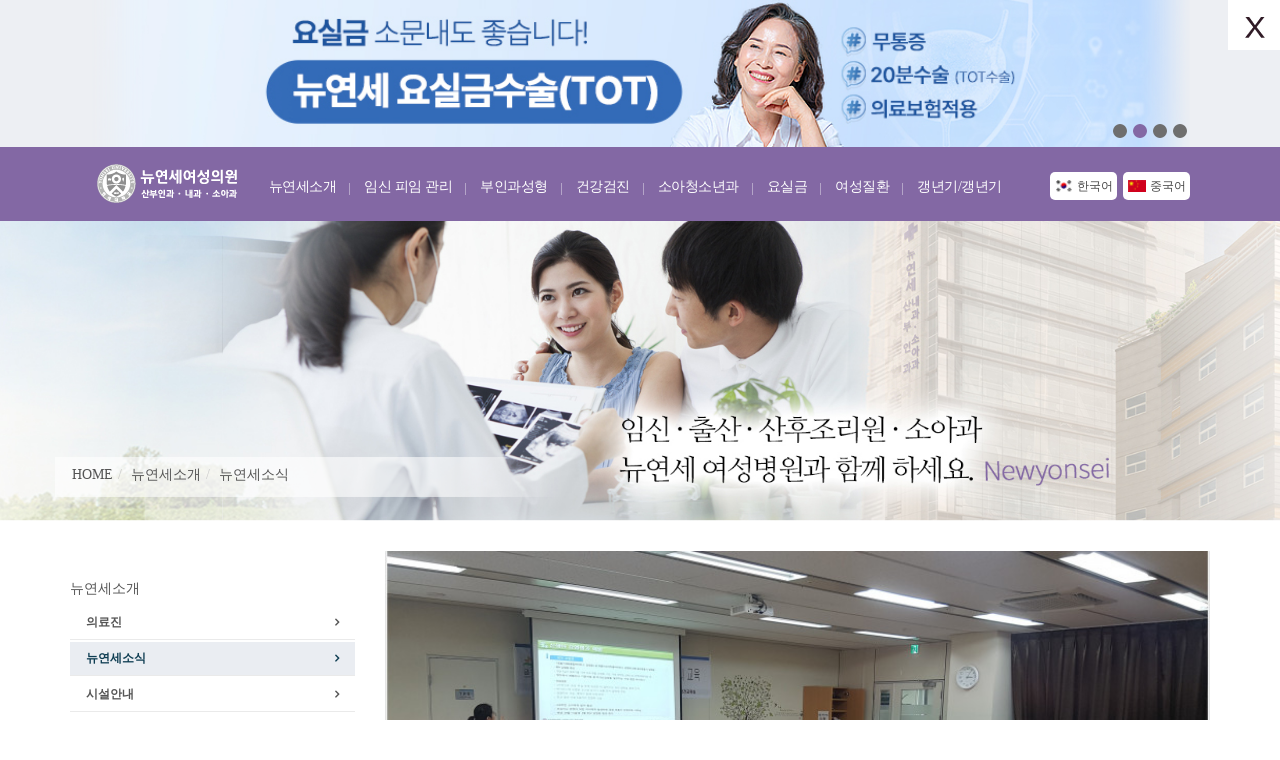

--- FILE ---
content_type: text/html; charset=UTF-8
request_url: https://newyonsei.kr/posts/view/264/code:tiding/page:3/sort:Post.thread/direction:ASC
body_size: 33258
content:
<!DOCTYPE html>
<html>
<head>
	<script>
	/*
		var myNav = navigator.userAgent.toLowerCase();
		console.log(myNav);
    	myNav = (myNav.indexOf('msie') != -1) ? parseInt(myNav.split('msie')[1]) : false;
       
    	if(myNav <= 8){
			location.href = "";
    	}
	*/
	</script>
	<meta http-equiv="Content-Type" content="text/html; charset=utf-8" />	
	<script type="text/javascript" async="" defer="" src="//matomo.dudley.co.kr/piwik.js"></script>
<meta name="author" content="" />
<meta http-equiv="Content-Type" content="text/html; charset=utf-8" />
<meta http-equiv="X-UA-Compatible" content="IE=edge">
<meta name="viewport" content="width=device-width, initial-scale=1.0 ,maximum-scale=1.0, minimum-scale=1.0,user-scalable=no,target-densitydpi=medium-dpi">
<title>뉴연세여성병원</title>

	<link rel="stylesheet" type="text/css" href="/theme/Purple/css/fonts.css"/>
	<link rel="stylesheet" type="text/css" href="/theme/Purple/css/bootstrap.min.css"/>
	<link rel="stylesheet" type="text/css" href="/theme/Purple/css/common.css"/>
	<link rel="stylesheet" type="text/css" href="/theme/Purple/css/swiper.css"/>
	<link rel="stylesheet" type="text/css" href="/theme/Purple/css/style.css?ver=1"/>
	<link rel="stylesheet" type="text/css" href="/theme/Purple/css/styleDefault.css"/>
	<link rel="stylesheet" type="text/css" href="/theme/Purple/css/layout.css?ver=2"/>
	<link rel="stylesheet" type="text/css" href="/theme/Purple/css/main.css"/>

	<script type="text/javascript" src="/theme/Purple/js/jquery-1.11.3.min.js"></script>
	<script type="text/javascript" src="/theme/Purple/js/jquery.easing.1.3.js"></script>
	<script type="text/javascript" src="/theme/Purple/js/topmenu.js"></script>
	<script type="text/javascript" src="/theme/Purple/js/defalut.js"></script>
	<script type="text/javascript" src="/theme/Purple/js/common.js?ver=1"></script>
	<script type="text/javascript" src="/theme/Purple/js/layout.js"></script>
	<script type="text/javascript" src="/theme/Purple/js/main.js"></script>

	<link rel="stylesheet" type="text/css" href="/theme/Purple/css/owl.carousel.css"/>
<!-- 20190322 추가 -->

	<script type="text/javascript" src="/theme/Purple/js/owl.carousel.min.js"></script>
	<script type="text/javascript" src="/theme/Purple/js/sly.js"></script>
	<script type="text/javascript" src="/theme/Purple/js/slick.js"></script>
<!-- 20190322 추가 -->

	<link rel="stylesheet" type="text/css" href="/theme/Purple/css/slick-theme.css"/>
	<link rel="stylesheet" type="text/css" href="/theme/Purple/css/slick.css"/>
<link rel="apple-touch-icon" sizes="57x57" href="/favicon/apple-icon-57x57.png">
<link rel="apple-touch-icon" sizes="60x60" href="/favicon/apple-icon-60x60.png">
<link rel="apple-touch-icon" sizes="72x72" href="/favicon/apple-icon-72x72.png">
<link rel="apple-touch-icon" sizes="76x76" href="/favicon/apple-icon-76x76.png">
<link rel="apple-touch-icon" sizes="114x114" href="/favicon/apple-icon-114x114.png">
<link rel="apple-touch-icon" sizes="120x120" href="/favicon/apple-icon-120x120.png">
<link rel="apple-touch-icon" sizes="144x144" href="/favicon/apple-icon-144x144.png">
<link rel="apple-touch-icon" sizes="152x152" href="/favicon/apple-icon-152x152.png">
<link rel="apple-touch-icon" sizes="180x180" href="/favicon/apple-icon-180x180.png">
<link rel="icon" type="image/png" sizes="192x192"  href="/favicon/android-icon-192x192.png">
<link rel="icon" type="image/png" sizes="32x32" href="/favicon/favicon-32x32.png">
<link rel="icon" type="image/png" sizes="96x96" href="/favicon/favicon-96x96.png">
<link rel="icon" type="image/png" sizes="16x16" href="/favicon/favicon-16x16.png">
<link rel="manifest" href="/favicon/manifest.json">
<meta name="msapplication-TileColor" content="#ffffff">
<meta name="msapplication-TileImage" content="/ms-icon-144x144.png">
<meta name="theme-color" content="#ffffff">
<link href="/favicon/favicon.ico" type="image/x-icon" rel="icon"/><link href="/favicon/favicon.ico" type="image/x-icon" rel="shortcut icon"/><!-- Matomo -->
<script type="text/javascript">
  var _paq = window._paq || [];
  /* tracker methods like "setCustomDimension" should be called before "trackPageView" */
  _paq.push(['trackPageView']);
  _paq.push(['enableLinkTracking']);
  (function() {
    var u="//newyonsei.kr/app/webroot/matomo/";
    _paq.push(['setTrackerUrl', u+'matomo.php']);
    _paq.push(['setSiteId', '1']);
    var d=document, g=d.createElement('script'), s=d.getElementsByTagName('script')[0];
    g.type='text/javascript'; g.async=true; g.defer=true; g.src=u+'matomo.js'; s.parentNode.insertBefore(g,s);
  })();
</script>
<!-- End Matomo Code --><!-- Matomo -->
<script type="text/javascript">
  // var _paq = _paq || [];
  // /* tracker methods like "setCustomDimension" should be called before "trackPageView" */
  // _paq.push(['trackPageView']);
  // _paq.push(['enableLinkTracking']);
  // (function() {
  //   var u="//matomo.dudley.co.kr/";
  //   _paq.push(['setTrackerUrl', u+'piwik.php']);
  //   _paq.push(['setSiteId', '7']);
  //   var d=document, g=d.createElement('script'), s=d.getElementsByTagName('script')[0];
  //   g.type='text/javascript'; g.async=true; g.defer=true; g.src=u+'piwik.js'; s.parentNode.insertBefore(g,s);
  // })();
</script>
<!-- End Matomo Code -->
</head>
<body id="main">
	<div id="skipNavi">
		<h1 class="blind">뉴연세여성의원</h1>
		<ul style="margin-bottom: 0">
			<li><a href="#contents" class="skipLink">본문바로가기</a></li>
			<li><a href="#topmenu" class="skipLink">주메뉴바로가기</a></li>
		</ul>
	</div>
	<div id="doc">
		
    
    <!-- s : #top-banner -->
    <div id="top-banner">
        <!-- 20190322 top-banner 안에 감싸는 태그 추가 / 닫기 버튼 추가 -->
        <div class="top-banner-inner">
            <div class="top-slide">
                <div class="item bg01"><a href="#"><img src="/lib/fileman/Uploads/banners/04_pop_수정t.png" alt=""/></a></div><div class="item bg01"><a href="#"><img src="/lib/fileman/Uploads/banners/03_pop_t.png" alt=""/></a></div><div class="item bg01"><a href="#"><img src="/lib/fileman/Uploads/banners/02_pop_t.png" alt=""/></a></div><div class="item bg01"><a href="#"><img src="/lib/fileman/Uploads/banners/01_pop_t.png" alt=""/></a></div>            </div>
            <!-- <p class="chk-check today">
                <input type="checkbox" id="today-clsoe">
                <label for="today-clsoe"><span>오늘 더이상 보지않기</label>
            </p> -->
            <button type="button" class="btn_close"><span class="blind">닫기</span></button>
        </div>

        <script>
        $(function(){
            //event-slide
            var $eventSlide = $('.top-slide');
            $eventSlide.slick({
                autoplay: true,
                dots: true,
                arrows: false,
                pauseOnDotsHover: false,
                pauseOnHover: false,
                speed: 600,
                autoplaySpeed: 4000,
                fade: true,
                vertical: false,
                infinite: true,
                cssEase: 'linear'
            });
        });
        </script>
    </div>
    <!-- e : #top-banner -->
    <!-- s : #header-wrap //-->
    <header id="header-wrap">
        <div id="header" class="div-cont">
            <div id="logo"><a href="/"><span class="blind">뉴연세여성의원</span></a></div>
                        <a class="bt-mnall" id="mn-ctrs-btns"><span class="blind">메뉴</span></a>
            <!-- s: mainNavi-wrap -->
            <div id="mainNavi-wrap">
                <h2 class="blind">뉴연세여성의원</h2>
                <div id="mainNavi">
                    <div class="tm-top">
                                                <button class="bt-mnclose"><span class="blind">Exit Menu</span></button>
                    </div>
                    <ul class="topmenu" id="topmenu"><!-- 20190326 전반적인 수정 -->
                        <li id="tm01" class="mn_l1"><a href="/doctors/index" class="mn_a1"><span>뉴연세소개</span></a>
                            <div class="depth2-wrap">
                                <div class="depth2-cont">
                                    <strong class="tit">뉴연세소개</strong>
                                    <p class="desc">산모와 아기의 건강을 최우선으로 하는 뉴연세여성병원</p>
                                </div>
                                <ul class="depth2">
                                    <li id="tm0103" class="mn_l2"><a href="/doctors/index" class="mn_a2"><span class="txt">의료진</span></a></li>
                                    <li id="tm0106" class="mn_l2"><a href="/posts/index/code:tiding" class="mn_a2"><span class="txt">뉴연세소식</span></a></li>
                                    <li id="tm0105" class="mn_l2"><a href="/posts/index/code:facility" class="mn_a2"><span class="txt">시설안내</span></a></li>
                                    <li id="tm0101" class="mn_l2"><a href="/contents/read/vision" class="mn_a2"><span class="txt">비젼</span></a></li>
                                    <li id="tm0102" class="mn_l2"><a href="/contents/read/good_point" class="mn_a2"><span class="txt">좋은점</span></a></li>
                                    <li id="tm0104" class="mn_l2"><a href="/contents/read/map" class="mn_a2"><span class="txt">찾아오시는길</span></a></li>
                                    <li id="tm0107" class="mn_l2"><a href="/posts/index/code:news" class="mn_a2"><span class="txt">보도자료</span></a></li>
                                </ul>
                            </div>
                        </li>
                        <li id="tm02" class="mn_l1"><a href="/contents/read/regular_checkup" class="mn_a1"><span>임신 피임 관리</span></a>
                            <div class="depth2-wrap">
                                <div class="depth2-cont">
                                    <strong class="tit">임신 피임 관리</strong>
                                    <p class="desc">산모와 아기의 건강을 최우선으로 하는 뉴연세여성병원</p>
                                </div>
                                <div class="depth2-box">
                                    <span class="depth2-tit-wrap"></span>
                                    <ul class="depth2">
                                        <li id="tm0201" class="mn_l2"><a href="/contents/read/regular_checkup" class="mn_a2"><span class="txt">정기검진</span></a></li>
                                        <li id="tm0202" class="mn_l2"><a href="/contents/read/Test" class="mn_a2"><span class="txt">기형아검사</span></a></li>
                                        <li id="tm0203" class="mn_l2"><a href="/contents/read/Ultrasonography" class="mn_a2"><span class="txt">특수초음파검사</span></a></li>
                                        <li id="tm0204" class="mn_l2"><a href="/contents/read/clinic" class="mn_a2"><span class="txt">피임</span></a></li>
                                    </ul>
                                </div>
                            </div>
                        </li>
                        <li id="tm03" class="mn_l1"><a href="/contents/read/plasty" class="mn_a1"><span>부인과성형</span></a>
                            <div class="depth2-wrap">
                                <div class="depth2-cont">
                                    <strong class="tit">부인과성형</strong>
                                    <p class="desc">산모와 아기의 건강을 최우선으로 하는 뉴연세여성병원</p>
                                </div>
                                                                <div class="depth2-box">
                                    <span class="depth2-tit-wrap"><a class="depth2-tit">부인과성형</a></span>
                                    <ul class="depth2">
                                        <li id="tm0301" class="mn_l2"><a href="/contents/read/plasty" class="mn_a2"><span class="txt">질성형술</span></a></li>
                                        <li id="tm0302" class="mn_l2"><a href="/contents/read/plasty-2" class="mn_a2"><span class="txt">소음순성형술</span></a></li>
                                        <li id="tm0303" class="mn_l2"><a href="/contents/read/circumcision" class="mn_a2"><span class="txt">음핵포경수술</span></a></li>
                                        <li id="tm0304" class="mn_l2"><a href="/contents/read/plasty-3" class="mn_a2"><span class="txt">질필러</span></a></li>
                                        <li id="tm0304" class="mn_l2"><a href="/contents/read/plasty-4" class="mn_a2"><span class="txt">질타이트닝</span></a></li>
                                    </ul>
                                </div>
                            </div>
                        </li>
                        <li id="tm04" class="mn_l1">
                            <a href="/contents/read/before_test" class="mn_a1"><span>건강검진</span></a>
                            <div class="depth2-wrap">
                                <div class="depth2-cont">
                                    <strong class="tit">건강검진</strong>
                                    <p class="desc">산모와 아기의 건강을 최우선으로 하는 뉴연세여성병원</p>
                                </div>
                                <div class="depth2-box">
                                    <span class="depth2-tit-wrap"></span>
                                    <ul class="depth2">
                                        <li id="tm0401" class="mn_l2"><a href="/contents/read/before_test" class="mn_a2"><span class="txt">예비신부 및 산전검사</span></a></li>
                                        <li id="tm0402" class="mn_l2"><a href="/contents/read/adult_test" class="mn_a2"><span class="txt">부인과 건강검진</span></a></li>
                                        <li id="tm0403" class="mn_l2"><a href="/contents/read/postnatal_type" class="mn_a2"><span class="txt">산후검진</span></a></li>
                                        <li id="tm0404" class="mn_l2"><a href="/contents/read/national_cancer_exem" class="mn_a2"><span class="txt">국가암 검진</span></a></li>
                                    </ul>
                                </div>
                            </div>
                        </li>
                        <li id="tm05" class="mn_l1">
                            <a href="/contents/read/youth_checkup" class="mn_a1"><span>소아청소년과</span></a>
                            <div class="depth2-wrap">
                                <div class="depth2-cont">
                                    <strong class="tit">소아청소년과</strong>
                                    <p class="desc">산모와 아기의 건강을 최우선으로 하는 뉴연세여성병원</p>
                                </div>
                                <div class="depth2-box">
                                    <span class="depth2-tit-wrap"></span>
                                    <ul class="depth2">
                                        <li id="tm0401" class="mn_l2"><a href="/contents/read/youth_checkup" class="mn_a2"><span class="txt">영유아검진</span></a></li>
                                        <li id="tm0402" class="mn_l2"><a href="/contents/read/diagnostics" class="mn_a2"><span class="txt">전문클리닉</span></a></li>
                                        <li id="tm0403" class="mn_l2"><a href="/contents/read/vaccination" class="mn_a2"><span class="txt">예방접종</span></a></li>
                                    </ul>
                                </div>
                            </div>
                        </li>
                        <li id="tm06" class="mn_l1">
                            <a href="/contents/read/urinary_incontinence" class="mn_a1"><span>요실금</span></a>
                            <div class="depth2-wrap">
                                <div class="depth2-cont">
                                    <strong class="tit">요실금</strong>
                                    <p class="desc">산모와 아기의 건강을 최우선으로 하는 뉴연세여성병원</p>
                                </div>
                                <div class="depth2-box">
                                    <span class="depth2-tit-wrap"></span>
                                    <ul class="depth2">
                                        <li id="tm0401" class="mn_l2"><a href="/contents/read/urinary_incontinence" class="mn_a2"><span class="txt">요실금</span></a></li>
                                    </ul>
                                </div>
                            </div>
                        </li>
                        <li id="tm07" class="mn_l1">
                            <a href="/contents/read/discharge" class="mn_a1"><span>여성질환</span></a>
                            <div class="depth2-wrap">
                                <div class="depth2-cont">
                                    <strong class="tit">여성질환</strong>
                                    <p class="desc">산모와 아기의 건강을 최우선으로 하는 뉴연세여성병원</p>
                                </div>
                                <div class="depth2-box">
                                    <span class="depth2-tit-wrap"></span>
                                    <ul class="depth2">
                                        <li id="tm0401" class="mn_l2"><a href="/contents/read/discharge" class="mn_a2"><span class="txt">질 분비물이상</span></a></li>
                                        <li id="tm0401" class="mn_l2"><a href="/contents/read/bleeding" class="mn_a2"><span class="txt">질출혈</span></a></li>
                                        <li id="tm0401" class="mn_l2"><a href="/contents/read/vulva" class="mn_a2"><span class="txt">외음부 이상증상</span></a></li>
                                        <li id="tm0401" class="mn_l2"><a href="/contents/read/colic" class="mn_a2"><span class="txt">복통</span></a></li>
                                        <li id="tm0401" class="mn_l2"><a href="/contents/read/menstruation" class="mn_a2"><span class="txt">생리통과 생리불순</span></a></li>
                                        <li id="tm0401" class="mn_l2"><a href="/contents/read/pee" class="mn_a2"><span class="txt">소변이상</span></a></li>
                                    </ul>
                                </div>
                            </div>
                        </li>
                        <li id="tm06" class="mn_l1">
                            <a href="/contents/read/hormone" class="mn_a1"><span>갱년기/갱년기</span></a>
                            <div class="depth2-wrap">
                                <div class="depth2-cont">
                                    <strong class="tit">갱년기/갱년기</strong>
                                    <p class="desc">산모와 아기의 건강을 최우선으로 하는 뉴연세여성병원</p>
                                </div>
                                <div class="depth2-box">
                                    <span class="depth2-tit-wrap"></span>
                                    <ul class="depth2">
                                        <li id="tm0401" class="mn_l2"><a href="/contents/read/hormone" class="mn_a2"><span class="txt">갱년기 호르몬치료</span></a></li>
                                        <li id="tm0401" class="mn_l2"><a href="/contents/read/Hormone2" class="mn_a2"><span class="txt">태반 호르몬치료</span></a></li>
                                        <li id="tm0401" class="mn_l2"><a href="/contents/read/osteoporosis" class="mn_a2"><span class="txt">골다공증</span></a></li>
                                    </ul>
                                </div>
                            </div>
                        </li>
                                            </ul>
                    <script type='text/javascript'>initNavigation(0,0)</script>
                </div>
            </div>

            <!-- 20190327 추가 -->
            <div class="lang_wrap">
                <a href="?lang=kor" class="btn_lang korea">한국어</a>
                <a href="?lang=chn" class="btn_lang china">중국어</a>
            </div>           
            <div class="banner_open">
                <button type="button" class="btn_open"><span class="blind">배너</span>열기</button>
            </div>
            <!-- //20190327 추가 -->

            <!-- e: mainNavi-wrap -->

            
            <span class="mn-bar"></span>
            
         </div>
    </header>
    <!-- e : #header-wrap //-->

		<div id="service-sidebar">
    <div id="masthead" class="bg-image" data-image-src="/lib/fileman/Uploads/1_pc.jpg">
        <div class="container">
            <div class="row">
                <div class="col-md-6" style="min-height: 49px;">
                    <ol class="breadcrumb">
                        <li><a href="#">HOME</a></li><li><a href="/contents/read/vision">뉴연세소개</a></li><li><a href="/posts/index/code:tiding">뉴연세소식</a></li>                    </ol>
                </div>
            </div>
        </div>
        <!--/container-->
    </div>
        <style>
                .bg-image { background: url('/lib/fileman/Uploads/1_pc.jpg') no-repeat; background-position: center center; background-size: auto 100%;}
        @media screen and (max-width: 400px) {
        .bg-image { background: url('/lib/fileman/Uploads/1_mb.jpg') no-repeat; background-position: center center;background-size: auto 100%;}
        }
            </style>
    <div class="container space-sm">
        <div class="col-sm-3">
            <div class="panel-group" id="accordion-1">
    <div class="panel">
        <div id="collapseTwo" class="panel-collapse collapse">
            <div class="panel-body">
                <form action="/reservations/add" method="post">
                    <div class="book-box row">
                        <div class="book-form">
                            <div class="row">
                                <p class="col-md-12">
                                    <input class="form-control sm-margin-bottom-10" placeholder="이름" required="required" type="text" name="data[Reservation][r_name]">
                                </p>
                            </div>
                            <div class="row">
                                <p class="col-md-6 col-sm-6">
                                    <input class="form-control" placeholder="전화번호" type="text" required="required" onKeyup="phoneNumber(this)" name="data[Reservation][r_telephone]">
                                </p>
                                <p class="col-md-6 col-sm-6">
                                    <input class="form-control" placeholder="이메일" type="email" name="data[Reservation][r_email]" required="required" >
                                </p>
                            </div>
                            <div class="row">
                                <div class="col-md-12">
                                    <div class="input-group date">
                                                                                <input class="form-control" name="data[Reservation][r_date]" value="2026-01-26" id="dp" type="text"> <span class="input-group-addon"><span class="glyphicon glyphicon-calendar"></span></span>
                                    </div>
                                </div>
                            </div>
                                                        <div class="form-group">
                                <select class="form-control" id="departments" name="data[Reservation][r_department]">
                                    <option value="0" selected="selected">진료과목을 선택해주세요.</option>
                                    <option value="ob">산부인과</option><option value="child_birth">분만</option><option value="child">소아/청소년과</option><option value="skin">피부과</option><option value="postnatal">산후조리원</option>                                </select>
                            </div>
                            <div class="form-group">
                                <select class="form-control" id="time" name="data[Reservation][r_time]">
                                    <option value="0" selected="selected">예약시간</option>
                                    <option value="10">AM 10:00</option><option value="11">AM 11:00</option><option value="12">PM 12:00</option><option value="14">PM 02:00</option><option value="15">PM 03:00</option><option value="16">PM 04:00</option><option value="17">PM 05:00</option>                                </select>
                            </div>
                            <p class="col-md-12 col-sm-12" style="padding-right:0;padding-left:0">

                                <input type="hidden" name="data[Reservation][return_url]" value="/posts/view/264/code:tiding/page:3/sort:Post.thread/direction:ASC">
                                <input type="submit" class="btn btn-primary btn-fill btn-block" value="예약신청" />
                            </p>
                            <hr style="border:1px solid #fff">
                            <p class="help-block">홈페이지 상에서의 진료 예약은 예약확정이 아닙니다. 담당자가 확인 후 연락을 드립니다.</p>
                        </div>
                    </div>
                </form>
            </div>
        </div>
    </div>
   
</div>


            <div class="block clearfix row">
    <nav>
   		<h4>뉴연세소개</h4><ul class="nav nav-pills nav-stacked"><li id="node_9" class=""><a href="/doctors" class="">의료진</a> 

</li>
<li id="node_12" class="active"><a href="/posts/index/code:tiding" class="">뉴연세소식</a> 

</li>
<li id="node_10" class=""><a href="/posts/index/code:facility" class="">시설안내</a> 

</li>
<li id="node_7" class=""><a href="/contents/read/vision" class="">비젼</a> 

</li>
<li id="node_8" class=""><a href="/contents/read/good_point" class="">좋은점</a> 

</li>
<li id="node_13" class=""><a href="/contents/read/map" class="">찾아오시는길</a> 

</li>
<li id="node_14" class=""><a href="/posts/index/code:news" class="">보도자료</a> 
</li></ul>    </nav>
</div>
<style>
	.nav.second {padding-left:10px;}
	.nav-pills.second>li>a {font-weight: 400}
</style>
<script>
	$('.nav.second').parent()
</script>            
            <!-- / nav block -->
        </div>
        <!-- /.col 4 -->
        <div class="col-sm-9 content-left">
            <div class="blog-item">
                <div class="post-content">
                	
							<div class="post-media">
							    <a href="#">
							        <img src="/lib/timthumb.php?src=/lib/fileman/Uploads/보건소1.jpg&w=800&h=400" alt="금천구산부인과 뉴연세 신생아감염증 강의!!">
							    </a>
							</div>
							<!--END POST-MEDIA-->
						                    <div class="post-date">
                        <ul>
                            <li class="date">2018년 07월 26일                            </li>
                            <li class="comments"><a href="#"><span>29791</span> 보기</a>
                            </li>
                        </ul>
                    </div>
                    <!--END POST-DATE-->
                    <div class="post-title">
                        <h2 class="title"><a href="#">금천구산부인과 뉴연세 신생아감염증 강의!!</a></h2>
                    </div>
                    <!--END POST-TITLE-->
                    <div class="post-meta">
                        <ul>
                            <li><span>원무과님에 의해 게시됨</span></li>
                        </ul>
                    </div>
                    <!--END POST-META-->
                    <p>금천구산부인과 뉴연세 신생아감염증 강의!!</p>

<p>------------------------------------------------</p>

<p><span>2018년 7월 26일 목요일</span><br />
<br />
<span>보건소에서 뉴연세여성병원 신생아감염증 강의했어요</span><br />
<br />
<span>아이가 태어나면서 육아에 서툰 엄마아빠 분들~</span><br />
<span>모든 상황들이 낯설고 버거우실텐데 아이가 아프기라도 한다면</span><br />
<span>정말 마음이 아프실텐데요</span><br />
<br />
<span>미리 알고 대비한다면 점더 현명하게 대처할 수 있겠죠^^</span><br />
<br />
<span>이런한 강의로 인해서 육아에 조금이라도 도움이 된다면 정말 기쁠 듯 해요^^</span><br />
<br />
<span>임산분미들 대상으로 태어날 아기의 신생아 감염증 어떤것들이 있는지에 대한 강의!!</span><br />
<span>신생아에게서 발생될 수 있는 RSV로타바이러스 성홍열 수두 등</span><br />
<span>전염감염병 관련하여 증상 치료예방 중점으로 설명이 있었답니다</span><br />
<br />
<span>많은 산모님들이 더운날씨에도 와주셔서 감사합니다</span></p>

<div class="autosourcing-stub-extra" style="-ms-zoom: 1; opacity: 1;">&nbsp;</div>

<p>&nbsp;</p>

<p>&nbsp;</p>

<p><img alt="" src="/lib/fileman/Uploads/보건소1.jpg" style="width: 700px; height: 526px;" /></p>

<p><img alt="" src="/lib/fileman/Uploads/보건소2.jpg" style="width: 700px; height: 526px;" /></p>

<p><img alt="" src="/lib/fileman/Uploads/보건소3.jpg" style="width: 700px; height: 526px;" /></p>

<p><img alt="" src="/lib/fileman/Uploads/보건소4.jpg" style="width: 700px; height: 932px;" /></p>
                    <div class="actions">
                    	<a href="/posts/index/code:tiding" class="btn btn-primary btn-sm">목록</a>                     </div>
                </div>
                <!--END POST-CONTENT -->
                <hr>
            </div>

        </div>
        <!-- /.col 9 -->
    </div>
</div>		<footer id="footer-wrap">
    <div id="footer" class="div-cont" >
        <div class="f-link">
            <ul>
                <li><a href="/pages/pit"><span>개인정보보호방침</span></a></li>
                <li><a href="/contents/read/map"><span>찾아오시는길</span></a></li>
            </ul>
        </div>
                <div class="f-info">
            <p class="company">NEWYONSEI 뉴연세여성의원</p>
            <p class="addr">서울시 금천구 시흥대로 239</p>      
            <p class="tel"><span>Tel : 82 02 891 1801</span><span>Fax : 82 02 891 1803</span><span>대표자 : 김희연</span></p>
            <p class="copy">COPYRIGHT@ 2019 NEWYONSEI ALL RIGHT RESERVD.</p>
        </div>
        <div class="f-language">
            <ul>
                <li><a href="?lang=kor"><span>한국어</span></a></li>
                <li><a href="?lang=chn"><span>中文</span></a></li>
            </ul>
        </div>
    </div>
</footer>		<script>
$(window).ready(function(){
    var cookiedata = document.cookie;
    if (cookiedata.indexOf("todayCookie=done") < 0 ){
        $("#top-banner").slideDown();
        $("#header-wrap .banner_open").hide();
    } else {
        $("#top-banner").slideUp();
        $("#header-wrap .banner_open").show();
    }
    $('#top-banner button.btn_close').click(function(){
        if($('input#today-clsoe').prop("checked"))
        { 
            setCookie("todayCookie", "done" , 1);
        } else {
            setCookie("todayCookie", "done" , 0);
        }
    }) 
    // $(".bg-image").css('background', function() {
    //     var bg = ('url(' + $(this).data("image-src") + ') no-repeat center center / cover');
    //     return bg;
    // });
    $(".breadcrumb").parent().css({"background": "url('/theme/Hospital/images/breadcrumb_bg.png') transparent no-repeat left center"});
});
function setCookie (name, value, expiredays) {
    var todayDate = new Date();
    todayDate.setDate( todayDate.getDate() + expiredays );
    document.cookie = name + "=" + escape(value) + "; path=/; expires=" + todayDate.toGMTString() + ";"
    console.log(document.cookie);
}
</script>


	<script type="text/javascript" src="/theme/Purple/js/bootstrap.min.js"></script>
<script type="text/javascript" src="http://wcs.naver.net/wcslog.js"> </script>
<script type="text/javascript"> 
    if (!wcs_add) var wcs_add={};
    wcs_add["wa"] = "s_454186c2cf61";
    if (!_nasa) var _nasa={};
    wcs.inflow();
    wcs_do(_nasa);
</script>	</div>
</body>
</html>


--- FILE ---
content_type: text/css; charset=UTF-8
request_url: https://newyonsei.kr/theme/Purple/css/style.css?ver=1
body_size: 71396
content:

.wrapper {
    /*max-width: 1580px;*/
    margin: 0 auto;
    background-color: #fff
}
.lead {
    font-size: 18px;
    margin-bottom: 15px
}
.no-border {
    border: 0
}
h1.styled {
    font-size: 32px;
    font-weight: lighter;
    line-height: 35px;
    margin-top: 0;
    letter-spacing: 2px;
    text-transform: uppercase
}
address {
    font-style: normal;
    line-height: 1.7;
    margin-bottom: 20px
}
/* Background colors  and colors */

.bg-light {
    background: #e9eef1;
    background: linear-gradient(to right, rgba(234, 237, 242, 0.43), #e9eef1 100%);
    -moz-box-shadow: inset 0 1px 0 #fff, 0 1px 0 #b5b5b5;
    text-shadow: 0 1px 0 #fff;
    filter: progid: DXImageTransform.Microsoft.gradient(startColorstr='#ffffff', endColorstr='#e9eef1', GradientType=1);
    filter: progid: DXImageTransform.Microsoft.gradient(startColorstr='#FFFFFF', endColorstr='#f6f5fa');
    -o-box-shadow: inset 0 1px 0 #fff, 0 1px 0 #b5b5b5;
    -khtml-box-shadow: inset 0 1px 0 #fff, 0 1px 0 #b5b5b5
}
.bg-gray {
    background-color: #eaedf2
}
.bg-blue-light {
    color: #fff;
    background-color: #0b53a5
}
.bg-blue {
    color: #fff;
    background-color: #8A0070
}
.bg-purple {
    color: #fff;
    background-color: #8a0070
}
.bg-blue-dark {
    color: #fff;
    background-color: #3590c3
}
.bg-red-light {
    color: #fff;
    background-color: #f1553d
}
.bg-red {
    color: #fff;
    background-color: #df3921
}
.bg-red-dark {
    color: #fff;
    background-color: #e02409
}
.bg-green-light {
    color: #fff;
    background-color: #94c23d
}
.bg-green {
    background-color: #81b226;
    colr: #fff
}
.bg-green-dark {
    background-color: #80b61b;
    colr: #fff
}
.arrow-after:after {
    position: absolute;
    bottom: -25px;
    left: 50%;
    width: 0;
    height: 0;
    margin-left: -30px;
    content: '';
    border-top: 25px solid transparent;
    border-right: 30px solid transparent;
    border-left: 30px solid transparent
}
.alt-bg.arrow-after:after {
    border-top-color: #222
}
.color-white {
    color: #fff
}
.color-blue-light {
    color: #1967bd
}
.color-blue {
    color: #8A0070
}
.color-purple {
    color: #8a0070
}
.color-blue-dark {
    color: #3590c3
}
.color-red-light {
    color: #f1553d
}
.color-red {
    color: #df3921
}
.color-red-dark {
    color: #e02409
}
.color-green-light {
    color: #94c23d
}
.color-green {
    color: #81b226
}
.color-green-dark {
    color: #80b61b
}
/* embed video */

video {
    max-width: 100%;
    height: auto
}
embed,
iframe,
object {
    max-width: 100%
}
.img-thumbnail {
    padding: 0;
    border: 0;
    border-radius: 0
}
.page-content {
    padding-top: 40px;
    padding-bottom: 40px
}
/* Buttons */

.btn {
    border-radius: 2px;
    background: 0 0
}
.btn-round {
    padding: 9px 18px;
    border-width: 1px;
    border-radius: 30px!important
}
.btn-sm,
.btn-xs {
    font-size: 12px;
    line-height: 1.5;
    padding: 5px 10px;
    border-radius: 3px
}
.btn-xs {
    padding: 1px 5px
}
.btn-lg {
    font-size: 18px;
    font-weight: 400;
    padding: 14px 60px;
    border-radius: 2px
}
.btn-wd {
    min-width: 140px
}
.btn-default {
    color: #32333f;
    border-color: #eaedf2;
    background: #fff
}
.btn-primary {
    color: #8A0070;
    border-color: #8A0070
}
.btn-info {
    color: #2c93ff;
    border-color: #2c93ff
}
.btn-success {
    color: #05ae0e;
    border-color: #05ae0e
}
.btn-warning {
    color: #ff9500;
    border-color: #ff9500
}
.btn-danger {
    color: #ff3b30;
    border-color: #ff3b30
}
.btn-royal {
    color: #2f2d35;
    border-color: #2f2d35
}
.btn:hover {
    opacity: 1;
    background-color: transparent
}
.btn-primary.active,
.btn-primary:active,
.btn-primary:focus,
.btn-primary:hover,
.open .dropdown-toggle.btn-primary {
    color: #BC37A9;
    border-color: #BC37A9;
    background-color: transparent
}
.btn-info.active,
.btn-info:active,
.btn-info:focus,
.btn-info:hover,
.open .dropdown-toggle.btn-info {
    color: #BC37A9;
    border-color: #BC37A9;
    background-color: transparent
}
.btn-success.active,
.btn-success:active,
.btn-success:focus,
.btn-success:hover,
.open .dropdown-toggle.btn-success {
    color: #049f0c;
    border-color: #049f0c;
    background-color: transparent
}
.btn-warning.active,
.btn-warning:active,
.btn-warning:focus,
.btn-warning:hover,
.open .dropdown-toggle.btn-warning {
    color: #ed8d00;
    border-color: #ed8d00;
    background-color: transparent
}
.btn-danger.active,
.btn-danger:active,
.btn-danger:focus,
.btn-danger:hover,
.open .dropdown-toggle.btn-danger {
    color: #ee2d20;
    border-color: #ee2d20;
    background-color: transparent
}
.btn-default.active,
.btn-default:active,
.btn-default:focus,
.btn-default:hover,
.open .dropdown-toggle.btn-default {
    color: #666;
    border-color: #888;
    background-color: transparent
}
.btn-royal.active,
.btn-royal:active,
.btn-royal:focus,
.btn-royal:hover,
.open .dropdown-toggle.btn-default {
    color: #fff;
    border-color: #000;
    background-color: #2f2d35
}
.btn.active,
.btn:active {
    background-image: none;
    box-shadow: none
}
.btn.disabled,
.btn[disabled],
fieldset[disabled] .btn {
    opacity: .45
}
.btn-primary.active[disabled],
.btn-primary.disabled,
.btn-primary.disabled.active,
.btn-primary.disabled:active,
.btn-primary.disabled:focus,
.btn-primary.disabled:hover,
.btn-primary[disabled],
.btn-primary[disabled]:active,
.btn-primary[disabled]:focus,
.btn-primary[disabled]:hover,
fieldset[disabled] .btn-primary,
fieldset[disabled] .btn-primary.active,
fieldset[disabled] .btn-primary:active,
fieldset[disabled] .btn-primary:focus,
fieldset[disabled] .btn-primary:hover {
    border-color: #3472f7;
    background-color: transparent
}
.btn-info.active[disabled],
.btn-info.disabled,
.btn-info.disabled.active,
.btn-info.disabled:active,
.btn-info.disabled:focus,
.btn-info.disabled:hover,
.btn-info[disabled],
.btn-info[disabled]:active,
.btn-info[disabled]:focus,
.btn-info[disabled]:hover,
fieldset[disabled] .btn-info,
fieldset[disabled] .btn-info.active,
fieldset[disabled] .btn-info:active,
fieldset[disabled] .btn-info:focus,
fieldset[disabled] .btn-info:hover {
    border-color: #2c93ff;
    background-color: transparent
}
.btn-success.active[disabled],
.btn-success.disabled,
.btn-success.disabled.active,
.btn-success.disabled:active,
.btn-success.disabled:focus,
.btn-success.disabled:hover,
.btn-success[disabled],
.btn-success[disabled]:active,
.btn-success[disabled]:focus,
.btn-success[disabled]:hover,
fieldset[disabled] .btn-success,
fieldset[disabled] .btn-success.active,
fieldset[disabled] .btn-success:active,
fieldset[disabled] .btn-success:focus,
fieldset[disabled] .btn-success:hover {
    border-color: #05ae0e;
    background-color: transparent
}
.btn-danger.active[disabled],
.btn-danger.disabled,
.btn-danger.disabled.active,
.btn-danger.disabled:active,
.btn-danger.disabled:focus,
.btn-danger.disabled:hover,
.btn-danger[disabled],
.btn-danger[disabled]:active,
.btn-danger[disabled]:focus,
.btn-danger[disabled]:hover,
fieldset[disabled] .btn-danger,
fieldset[disabled] .btn-danger.active,
fieldset[disabled] .btn-danger:active,
fieldset[disabled] .btn-danger:focus,
fieldset[disabled] .btn-danger:hover {
    border-color: #ff3b30;
    background-color: transparent
}
.btn-warning.active[disabled],
.btn-warning.disabled,
.btn-warning.disabled.active,
.btn-warning.disabled:active,
.btn-warning.disabled:focus,
.btn-warning.disabled:hover,
.btn-warning[disabled],
.btn-warning[disabled]:active,
.btn-warning[disabled]:focus,
.btn-warning[disabled]:hover,
fieldset[disabled] .btn-warning,
fieldset[disabled] .btn-warning.active,
fieldset[disabled] .btn-warning:active,
fieldset[disabled] .btn-warning:focus,
fieldset[disabled] .btn-warning:hover {
    border-color: #ff9500;
    background-color: transparent
}
.btn-fill {
    opacity: 1;
    color: #fff
}
.btn-fill:active,
.btn-fill:focus,
.btn-fill:hover {
    color: #fff
}
.btn-default.btn-fill {
    border-color: #999;
    background-color: #999
}
.btn-primary.btn-fill {
    border-color: #8a0070;
    background-color: #8a0070
}
.btn-info.btn-fill {
    border-color: #0b53a5;
    background-color: #0b53a5
}
.btn-success.btn-fill {
    border-color: #05ae0e;
    background-color: #05ae0e
}
.btn-warning.btn-fill {
    border-color: #ff9500;
    background-color: #ff9500
}
.btn-danger.btn-fill {
    border-color: #ff3b30;
    background-color: #ff3b30
}
.btn-royal.btn-fill {
    color: #fff;
    background-color: #2f2d35
}
.btn-default.btn-fill.active,
.btn-default.btn-fill:active,
.btn-default.btn-fill:focus,
.btn-default.btn-fill:hover,
.open .dropdown-toggle.btn-fill.btn-default {
    border-color: #888;
    background-color: #888
}
.btn-primary.btn-fill.active,
.btn-primary.btn-fill:active,
.btn-primary.btn-fill:focus,
.btn-primary.btn-fill:hover,
.open .dropdown-toggle.btn-primary.btn-fill {
    border-color: #8A0070;
    background-color: #8A0070
}
.btn-info.btn-fill.active,
.btn-info.btn-fill:active,
.btn-info.btn-fill:focus,
.btn-info.btn-fill:hover,
.open .dropdown-toggle.btn-info.btn-fill {
    border-color: #145db0;
    background-color: #0f5bb2
}
.btn-success.btn-fill.active,
.btn-success.btn-fill:active,
.btn-success.btn-fill:focus,
.btn-success.btn-fill:hover,
.open .dropdown-toggle.btn-fill.btn-success {
    border-color: #049f0c;
    background-color: #049f0c
}
.btn-warning.btn-fill.active,
.btn-warning.btn-fill:active,
.btn-warning.btn-fill:focus,
.btn-warning.btn-fill:hover,
.open .dropdown-toggle.btn-fill.btn-warning {
    border-color: #ed8d00;
    background-color: #ed8d00
}
.btn-danger.btn-fill.active,
.btn-danger.btn-fill:active,
.btn-danger.btn-fill:focus,
.btn-danger.btn-fill:hover,
.open .dropdown-toggle.btn-danger.btn-fill {
    border-color: #ee2d20;
    background-color: #ee2d20
}
/* CSS class helpers */

.no-padding {
    padding: 0
}
.no-margin {
    margin: 0
}
.no-top-space {
    margin-top: 0!important;
    padding-top: 0!important
}
.no-bottom-space {
    margin-bottom: 0!important;
    padding-bottom: 0!important
}
.content {
    padding-top: 40px;
    padding-bottom: 40px
}
.content-sm {
    padding-top: 60px;
    padding-bottom: 60px
}
.content-md {
    padding-top: 80px;
    padding-bottom: 80px
}
.content-lg {
    padding-top: 100px;
    padding-bottom: 100px
}
.space-lg-hor {
    padding-right: 60px;
    padding-left: 60px
}
.space-xlg-hor {
    padding-right: 100px;
    padding-left: 100px
}
.margin-bottom-10,
.margin-bottom-15,
.margin-bottom-20,
.margin-bottom-25,
.margin-bottom-30,
.margin-bottom-35,
.margin-bottom-40,
.margin-bottom-45,
.margin-bottom-5,
.margin-bottom-50,
.margin-bottom-55,
.margin-bottom-60 {
    clear: both
}
.margin-bottom-5 {
    margin-bottom: 5px
}
.margin-bottom-10 {
    margin-bottom: 10px
}
.margin-bottom-15 {
    margin-bottom: 15px
}
.margin-bottom-20 {
    margin-bottom: 20px
}
.margin-bottom-25 {
    margin-bottom: 25px
}
.margin-bottom-30 {
    margin-bottom: 30px
}
.margin-bottom-35 {
    margin-bottom: 35px
}
.margin-bottom-40 {
    margin-bottom: 40px
}
.margin-bottom-45 {
    margin-bottom: 45px
}
.margin-bottom-50 {
    margin-bottom: 50px
}
.margin-bottom-55 {
    margin-bottom: 55px
}
.margin-bottom-60 {
    margin-bottom: 60px
}
.margin-top-30 {
    margin-top: 30px
}
.margin-top-40 {
    margin-top: 40px
}
.margin-top-50 {
    margin-top: 50px
}
.margin-top-60 {
    margin-top: 60px
}
@media (max-width: 768px) {
    .sm-margin-bottom-10 {
        margin-bottom: 10px
    }
    .sm-margin-bottom-20 {
        margin-bottom: 20px
    }
    .sm-margin-bottom-30 {
        margin-bottom: 30px
    }
    .sm-margin-bottom-40 {
        margin-bottom: 40px
    }
    .sm-margin-bottom-50 {
        margin-bottom: 50px
    }
    .sm-margin-bottom-60 {
        margin-bottom: 60px
    }
}
@media (max-width: 992px) {
    .md-margin-bottom-10 {
        margin-bottom: 10px
    }
    .md-margin-bottom-20 {
        margin-bottom: 20px
    }
    .md-margin-bottom-30 {
        margin-bottom: 30px
    }
    .md-margin-bottom-40 {
        margin-bottom: 40px
    }
    .md-margin-bottom-50 {
        margin-bottom: 50px
    }
    .md-margin-bottom-60 {
        margin-bottom: 60px
    }
}
.margin-top-10 {
    margin-top: 10px
}
.margin-top-20 {
    margin-top: 20px
}
.margin-left-5 {
    margin-left: 5px
}
.margin-left-10 {
    margin-left: 10px
}
.margin-right-5 {
    margin-right: 5px
}
.margin-right-10 {
    margin-right: 10px
}
.padding-left-5 {
    padding-left: 5px
}
.space-xs {
    padding-top: 30px;
    padding-bottom: 30px
}
.space-sm {
    padding-top: 30px;
    padding-bottom: 30px
}
.space-md {
    padding-top: 90px;
    padding-bottom: 90px
}
.space-lg {
    padding-top: 110px;
    padding-bottom: 110px
}
.space-icon-row {
    padding-top: 15px;
    padding-bottom: 15px
}
.spacer5 {
    height: 5px
}
.spacer10 {
    height: 10px
}
.spacer15 {
    height: 15px
}
.spacer20 {
    height: 20px
}
.spacer25 {
    height: 25px
}
.spacer30 {
    height: 30px
}
.spacer35 {
    height: 35px
}
.spacer40 {
    height: 40px
}
.spacer45 {
    height: 45px
}
.spacer50 {
    height: 50px
}
.spacer80 {
    height: 80px
}
.spacer100 {
    height: 100px
}
.spacer200 {
    height: 200px
}
.spacer10,
.spacer100,
.spacer15,
.spacer150,
.spacer20,
.spacer200,
.spacer25,
.spacer35,
.spacer40,
.spacer45,
.spacer5,
.spacer50 {
    font-size: 0;
    display: block;
    clear: both;
    width: 100%;
    margin: 0;
    padding: 0;
    border: 0
}
.padding-top-90 {
    padding-top: 90px
}
/* Panels */

.panel {
    margin-bottom: 20px;
    border: 1px solid transparent;
    border-radius: 2px;
    background-color: #fff;
    -webkit-box-shadow: none;
    box-shadow: none
}
.panel-default {
    border-color: #e9eef1
}
.panel-default>.panel-heading {
    color: #28282e;
    border-color: #e9eef1;
    background-color: #e9eef1;
    box-shadow: none
}
/* Social icons */

.social {
    font-size: 0;
    margin: 0;
    padding: 0;
    list-style-type: none
}
.social li {
    font-size: 14px;
    display: inline-block;
    margin: 0
}
.social-btn {
    font-size: 14px;
    line-height: 30px;
    display: inline-block;
    width: 30px;
    height: 30px;
    -webkit-transition: all .2s;
    transition: all .2s;
    text-align: center;
    color: #fff!important;
    background-color: #000
}
.social-btn.social-facebook {
    background-color: #3b5999
}
.social-btn.social-twitter {
    background-color: #00aced
}
.social-btn.social-google {
    background-color: #dd4b39
}
.social-btn.social-linkedin {
    background-color: #0976b4
}
.social-btn.social-foursquare {
    background-color: #f94877
}
.social-btn.social-pinterest {
    background-color: #cb2027
}
.social-btn.social-instagram {
    background-color: #3f729b
}
.social-btn.social-flickr {
    background-color: #ff0084
}
.social-btn.social-youtube {
    background-color: #cd201f
}
.social-btn.social-vimeo {
    background-color: #1ab7ea
}
.social-btn.social-rss {
    background-color: #f60
}
.social-btn:hover {
    opacity: .8
}
/* Hr dividers */

.icon-divider {
    position: relative;
    z-index: 1;
    text-align: center
}
.icon-divider:before {
    position: absolute;
    z-index: -1;
    top: 50%;
    right: 0;
    bottom: 0;
    left: 0;
    width: 100%;
    margin: 0 auto;
    content: '';
    border-top: 1px solid #eaedf2;
    nowhitespace: afterproperty
}
.icon-divider span {
    font-family: 'Nanum Gothic', Montserrat, sans-serif;
    font-size: 14px;
    margin: 20px auto;
    padding: 10px 70px;
    color: #28282e;
    border: 1px solid #eaedf2;
    border-radius: 24px;
    background: #fff;
    nowhitespace: afterproperty
}
.icon-divider.align {
    margin-top: -8px
}
.hr-line {
    border-top: 1px solid #eaedf2
}
/* HR after headins */

h2.heading,
h2.hr-after {
    line-height: 38px;
    margin-top: 0
}
h3.heading,
h3.hr-after {
    line-height: 30px;
    margin-top: 0
}
/*
h4.heading,
h4.hr-after {
    line-height: 10px
}
*/
.hr-after:after {
    position: relative;
    z-index: 0;
    display: block;
    width: 40px;
    margin: 18px 0 0;
    content: '';
    border-bottom: 2px solid #8a0070
}
/* Long hr after heading */

.widget-title {
    font-size: 18px;
    line-height: 30px;
    position: relative;
    margin: 0 0 25px;
    padding: 0 0 13px;
    border-bottom: 1px solid #eaedf2;
    background: 0 0
}
.widget-title:before {
    position: absolute;
    bottom: -2px;
    display: block;
    width: 50px;
    height: 3px;
    content: '';
    background: #8a0070
}
/* Add sme padding to the inner content mostly used for split sections  */

.inner-content {
    padding: 0 15px
}
/* Top bar navigation */

header .top-bar {
    font-size: 13px;
    padding: 5px 0;
    border-bottom: 1px solid #eee
}
.top-bar .language {
    float: right;
    border: 0;
    background: 0 0
}
.top-bar .dropdown-menu {
    z-index: 9999;
    border: 1px solid #eaedf2;
    border-top: 0;
    border-radius: 0;
    box-shadow: none
}
/* Header logo section */


header .middle-bar {
    margin-bottom: 10px;
    padding-top: 10px
}
header .middle-bar .contact-info p {
    font-size: 14px;
    font-style: italic;
    float: right;
    margin-top: 18px
}
header .middle-bar .contact-info p span {
    font-size: 16px;
    font-weight: 700;
    font-style: normal;
    padding-left: 15px;
    letter-spacing: 1px;
    color: #323144
}
/* Main navigation */

.navbar {
    margin-bottom: 0;
    border: 0;
    background: #fff
}
.navbar-nav>li>a {
    padding-top: 10px;
    padding-bottom: 10px
}
.nav-wrap-holder,
.navbar-fixed-top {
    border-top: 1px solid #eaedf2;
    border-bottom: 1px solid #eaedf2
}
.navbar-default .navbar-nav>li>a {
    font-size: 14px;
    letter-spacing: -1;
    font-weight: 400;
    letter-spacing: 0;
    text-transform: uppercase;
    color: #32333f
}
.navbar-default .navbar-nav>.open>a,
.navbar-default .navbar-nav>.open>a:focus,
.navbar-default .navbar-nav>.open>a:hover {
    color: #0e0e0f;
    background: linear-gradient(to right, rgba(255, 255, 255, .98) 0, rgba(234, 235, 244, .84) 100%)
}
header .navbar-form {
    width: auto;
    padding-top: 0;
    margin:5px 0 3px;
}
.navbar .navbar-nav .divided {
    color: #eee
}
.menu-img {
    overflow: hidden;
    margin: 0 16px -16px;
    padding: 0
}
.navbar-brand {
    float: left;
    height: 40px;
    padding: 5px 15px
}
.navbar-brand img {
    height: 40px
}
/* Start slider section  */

.fullsize-container {
    position: relative;
    width: 100%;
    padding: 0
}
.fullsize-slider {
    position: relative;
    width: 100%
}
/* Appointment fomr */

.book-box {
    letter-spacing: 1px;
    background: #fff
}
.book-form {
    padding: 15px;
    background: #eaedf2
}
.book-box h2.head {
    font-size: 18px;
    line-height: 1.5;
    line-height: 45px;
    display: table;
    width: 100%;
    margin: 0 0 20px;
    padding: 15px 20px;
    color: #fff;
    background: #BC37A9
}
.book-box h2.head span {
    font-size: 33px;
    display: table-cell;
    padding-right: 8px;
    vertical-align: middle
}
.book-box .form-group {
    margin: 11px auto
}
.book-box .help-block {
    font-size: 11px;
    line-height: 1.7;
    padding-top: 5px;
    color: inherit
}
.book-box .btn {
    padding: 10.5px 10px
}
.book-box .form-control {
    height: 45px border-radius: 4px
}
.horizontal-form {
    position: relative;
    z-index: 20;
    min-height: 150px
}
.horizontal-form .nav-tabs {
    border-bottom: transparent
}
.horizontal-form .tabbable-panel .nav-tabs>li {
    float: left;
    margin-bottom: 0
}
.horizontal-form .tab-content {
    padding: 20px 0 10px;
    border: 0
}
.horizontal-form .btn {
    position: relative;
    overflow: hidden;
    padding: 10px
}
.horizontal-form .btn:hover {
    background: #fff
}
.horizontal-form .tabbable-panel {
    margin-top: -42px
}
/* Forms  */

input[type=color],
input[type=date],
input[type=datetime-local],
input[type=datetime],
input[type=email],
input[type=month],
input[type=number],
input[type=password],
input[type=search],
input[type=tel],
input[type=text],
input[type=time],
input[type=url],
input[type=week],
select[multiple],
textarea {
    -webkit-appearance: none;
    -moz-appearance: none
}
.form-control {
    height: 30px;
    border: 1px solid #eaedf2;
    border-radius: 0;
    box-shadow: none
}
.form-control:-moz-placeholder {
    color: #6a6872
}
.form-control:-ms-input-placeholder {
    color: #6a6872
}
.form-control::-webkit-input-placeholder {
    color: #6a6872
}
.form-control:focus {
    border-color: #bbc5d5
}
.form-control[disabled] {
    background: #eaedf2
}
select.form-control:focus {
    border-color: #bbc5d5;
    box-shadow: none
}
select[multiple].form-control {
    height: auto;
    border-width: 2px
}
.input-group-addon {
    color: #000;
    border: 1px solid #eaedf2;
    border-radius: 0;
    background-color: #fff
}
.input-lg {
    height: 50px
}
.input-sm {
    height: 29px
}
/* Simple bullet list */

ul.bullet-list {
    margin-top: 10px
}
ul.bullet-list li {
    position: relative;
    margin-left: 0;
    padding: 5px 33px 2px 30px;
    background: url(../images/tick4.svg) center left no-repeat;
    color: inherit
}
/* Open hours list */

.open-hours {
    margin-top: 10px
}
.open-hours strong {
    font-size: 15px;
    margin-bottom: 25px
}
.open-hours p {
    margin-top: 10px;
    padding: 0 0 12px;
    border-bottom: 1px solid #eee
}
.open-hours p:last-child {
    border-bottom: 0
}
.open-hours p span {
    font-weight: 700;
    float: right;
    color: #28282e
}
@media (max-width: 768px) {
    .open-hours {
        width: 80%
    }
}
.practice-info .inner-padding {
    padding-left: 50px
}
.practice-info .panel-group {
    margin-top: 35px
}
.panel-group .panel {
    margin-bottom: 0;
    border: 0;
    border-radius: 0;
    box-shadow: none
}
.panel-group .panel .glyphicon {
    font-size: 12px;
    line-height: 18px;
    float: right;
    padding: 0;
    color: #28282e
}
.panel-group .panel-heading+.panel-collapse>.list-group,
.panel-group .panel-heading+.panel-collapse>.panel-body {
    border-top: transparent;
    border-left: 0
}
.panel-title>a {
    font-size: 14px;
    font-weight: 400;
    color: #7f8a96
}
.panel-group .panel-heading {
    padding: 10px 20px 7px;
    border: 1px solid #eaedf2;
    border-radius: 0;
    background: #fff
}
.panel-heading.blue-border {
    border-left: 4px solid #1b76bc
}
.panel-heading.light-blue-border {
    border-left: 4px solid #35cee7
}
.panel-heading.red-border {
    border-left: 4px solid #df1814
}
.panel-heading.green-border {
    border-left: 4px solid #aee74a
}
.cta {
    padding: 30px 0;
    color: #fff
}
#service {
    border-top: 1px solid #eaedf2;
    border-bottom: 1px solid #eaedf2
}
/* OWl carousel used for main service list */

#owl-demo .item {
    overflow: hidden;
    padding-left: 15px
}
.customNavigation {
    position: relative;
    float: right;
    margin-top: 20px;
    -webkit-transition: all .5s;
    transition: all .5s;
    text-align: center
}
.customNavigation a {
    line-height: 10px
}
.customNavigation a i {
    font-size: 20px;
    margin: auto;
    padding: 0 5px;
    color: #28282e
}
.customNavigation a:hover {
    cursor: pointer;
    color: #32333f;
    border: 1px solid #eaedf2;
    background: #f8f8f8
}
.customNavigation a {
    -webkit-user-select: none;
    -moz-user-select: none;
    -ms-user-select: none;
    user-select: none;
    -khtml-user-select: none;
    -webkit-tap-highlight-color: transparent
}
@media (max-width: 480px) {
    .customNavigation {
        position: relative;
        margin-top: 20px;
        margin-bottom: 20px;
        text-align: center
    }
}
/* CTA */

.cta-1 {
    padding-bottom: 0
}
.cta-1 .cta-features strong {
    font-size: 14px;
    font-weight: 700;
    display: block;
    overflow: hidden;
    padding: 25px 0;
    text-transform: uppercase;
    color: #fff
}
.cta-1 .cta-features strong sub {
    font-size: 12px;
    font-weight: 400;
    line-height: 1.2;
    display: block;
    padding: 0 0 5px;
    text-transform: none;
    color: #fff
}
.cta-1 .cta-features .active-bg strong {
    color: #fff;
    border: #2c93ff;
    background: #2c93ff
}
.cta-1 .cta-features .active-bg strong sub {
    color: #fff
}
/* FOOTER SECTION */

.footer-4cln {
    padding: 15px 0
}
.footer-4cln a:hover {
    color: #32333f
}
.footer-4cln h6 {
    font-size: 14px;
    letter-spacing: 2px;
    text-transform: uppercase
}
.footer-4cln .help-block {
    font-size: 13px;
}
.footer-4cln hr {
    height: 1px;
    margin: 30px 0 15px;
    border: 0;
    background-color: rgba(35, 41, 46, .12)
}
.footer-4cln-bar span {
    font-size: 13px;
    display: block;
    float: left;
    margin: 10px 30px 10px 0;
    color: #959ca3
}
.footer-4cln-bar span i {
    font-size: 14px;
    top: 6px;
    margin-right: 5px;
    color: #959ca3
}
.footer-4cln-bar span a {
    color: #959ca3
}
.footer-4cln-bar span.address {
    font-size: 14px;
    line-height: 1.3em;
    float: right;
    width: 300px;
    text-align: right;
    color: #959ca3
}
.footer-4cln .form-inline {
    margin: 15px 0
}
.footer-4cln input {
    height: 41px;
    margin-top: -1px;
    border: 1px solid rgba(157, 161, 165, .38);
    background: 0 0
}
.footer-4cln .input-group .btn {
    margin-top: -1px;
    padding: 9.5px;
    opacity: 1;
    color: #32333f;
    border: 1px solid rgba(157, 161, 165, .38)
}
/* Masthead section note: please use data atr for images class="bg-image" and data-img-src="path/image" */

#masthead {
    min-height: /*150*/300px;
    padding-top: /*95*/235px
}
    @media screen and (max-width: 960px) {
    #masthead {min-height: 160px;height: 160px;padding-top: 160px}
    }
#masthead h1 {
    font-size: 30px;
    line-height: 1;
    padding-top: 20px
}
#masthead .well {
    margin-top: 8%
}
@media screen and (min-width: 768px) {
    #masthead h1 {
        font-size: 50px
    }
}
/* Icon box */

.med-iconBox {
    position: relative
}
.med-iconBox.med-iconBox--left .med-iconBox-icon {
    float: left;
    margin-right: 20px
}
.med-iconBox.med-iconBox--left .med-iconBox-icon span {
    font-size: 48px
}
.med-iconBox.med-iconBox--left .med-iconBox-content {
    overflow: hidden;
    zoom: 1;
    padding-bottom: 5px
}
.med-iconBox-title {
    margin-top: 0
}
.med-iconBox-icon.icon-big i,
.med-iconBox-icon.icon-big span {
    font-size: 42px
}
/* Contact map */

.map {
    width: 100%;
    height: 350px;
    border-top: solid 1px #eee;
    border-bottom: solid 1px #eee
}
.map img {
    max-width: none
}
.map-box {
    height: 250px
}
.map-box-space {
    margin-top: 15px
}
.map-box-space1 {
    margin-top: 7px
}
/* Cntact fomr */

.contact-form form,
.contact-form form input,
.contact-form form select,
.contact-form form textarea {
    width: 100%;
    margin-bottom: 20px
}
/* Team photos  */

.teamMembers .image-container {
    position: relative;
    overflow: hidden;
    max-height: 350px
}
.teamMembers .image-container img {
    -webkit-transition: all .4s;
    transition: all .4s
}
.teamMembers .image-container:hover img {
    -webkit-transform: translateY(-45px);
    -ms-transform: translateY(-45px);
    transform: translateY(-45px)
}
.teamMembers .image-container:hover figcaption {
    -webkit-transition: -webkit-transform .4s, opacity .1s;
    transition: transform .4s, opacity .1s;
    -webkit-transform: translateY(0);
    -ms-transform: translateY(0);
    transform: translateY(0);
    opacity: 1
}
.teamMembers .image-container figcaption {
    position: absolute;
    bottom: 0;
    left: 0;
    width: 100%;
    height: auto;
    padding: 20px 0;
    -webkit-transition: -webkit-transform .4s, opacity .1s .3s;
    transition: transform .4s, opacity .1s .3s;
    -webkit-transform: translateY(100%);
    -ms-transform: translateY(100%);
    transform: translateY(100%);
    text-align: center;
    opacity: 0;
    background: #2c93ff
}
.teamMembers figure figcaption .socials {
    text-align: center
}
.teamMembers figure figcaption .socials li {
    border: 1px solid #fff
}
.teamMembers figure figcaption .socials li a {
    color: #fff
}
.teamMembers article {
    background: #eaedf2
}
.teamMembers .info {
    position: relative;
    display: block;
    padding: 0 15px 20px
}
.teamMembers .info h3 {
    font-size: 14px;
    font-weight: 600;
    margin-bottom: 0;
    letter-spacing: 2px
}
.teamMembers .socials li {
    position: relative;
    z-index: 2;
    display: inline-block;
    width: 25px;
    height: 25px;
    margin: 0 1px;
    padding: 4px;
    list-style: none;
    -webkit-transition: all 300ms linear;
    transition: all 300ms linear;
    text-align: center;
    border: 1px solid #748796;
    border-radius: 50%
}
.teamMembers .socials li a {
    font-size: 14px;
    line-height: 16px;
    display: block;
    width: 16px;
    margin: 0;
    padding: 0;
    color: #748796
}
/* you can remove this after production */

.icon-page li {
    margin-bottom: 20px
}
.icon-page li span {
    font-size: 48px;
    margin-right: 15px;
    color: #2c93ff
}
/* Timetable page */

#calendar {
    width: 100%;
    margin: 0 auto
}
/* service pag */

.service-page .service-block {
    min-height: 220px;
    padding: 25px
}
.service-page .open-hours {
    margin-top: 0
}
.service-page .open-hours p span {
    color: #fff
}
.expertises .expertise {
    margin-bottom: 25px;
    padding-top: 25px;
    border-top: 1px solid #eaeaea
}
.expertises .expertise:first-child {
    padding-top: 0;
    border-top: none
}
.expertises .expertise h3 a {
    margin-bottom: 8px;
    color: #2b2a38 font-size: 17px
}
.expertises .expertise:hover h3 a {
    color: #BC37A9
}
.expertises .expertise p a {
    -webkit-transition: all .2s ease-out;
    transition: all .2s ease-out;
    text-decoration: none;
    color: #888
}
ul.expertise {
    margin-bottom: 25px
}
ul.expertise li {
    font-size: 16px;
    line-height: 42px;
    border-top: 1px solid #eee
}
ul.expertise li:last-child {
    border-bottom: 1px solid #eaeaea
}
.nav-stacked>li {
    float: none;
    border-bottom: 1px solid #eaeaea;
}
.nav-stacked>li:first-child {
    border-top: 0
}
.categorie {
    padding-top: 38px
}
.owl .item img {
    display: block;
    width: 100%;
    height: auto
}
.page-content .owl {
    padding: 30px 0
}
.thumbnail {
    padding: 0;
    border: 0;
    border-radius: 0
}
.thumbnail .caption {
    padding: 0
}
.thumbnail .caption p {
    color: #63636b
}
.breadcrumb {
    margin-bottom: 20px;
    padding: 8px 15px 0 2px;
    list-style: none;
    border-radius: 0;
    background-color: transparent
}
/* Blog */

.blog {
    padding-top: 70px;
    padding-bottom: 80px
}
.blog-main .blog-item {
    margin: 0 0 80px
}
.blog-main .pager {
    margin-top: 90px
}
.post-media,
.post-meta,
.post-title {
    display: block
}
.post-title h2.title,
.post-title h2.title a {
    line-height: 32px
}
.post-title h2.title a:hover {
    color: #48505e
}
.post-title blockquote {
    width: 100%;
    margin: 0;
    padding: 0;
    color: #aaa
}
.post-title blockquote:before {
    content: ''
}
.post-title blockquote p {
    font-style: normal;
    padding-left: 0
}
.post-meta {
    font-size: 10px;
    font-weight: 300;
    margin: 14px 0 20px;
    padding: 0;
    letter-spacing: 2px;
    text-transform: uppercase
}
.post-meta ul {
    margin: 0;
    padding: 0;
    list-style: none
}
.post-meta li {
    display: inline;
    margin-right: 5px
}
.post-meta li:last-child {
    margin-right: 0
}
.post-meta li:after {
    content: '\2022'
}
.post-meta li:last-child:after {
    content: ''
}
.post-meta span {
    line-height: 18px;
    padding-right: 8px
}
.post-meta a {
    display: inline-block;
    color: #aaa
}
.post-meta a:hover {
    color: #676767
}
.post-entry .btn {
    margin-top: 14px
}
.post-media {
    position: relative;
    margin: 0 0 20px
}
.post-media img {
    display: block;
    width: 100%
}
.responsive-video-div>div {
    position: relative
}
.responsive-video-div iframe {
    position: absolute;
    top: 0;
    left: 0;
    width: 100%;
    height: 100%
}
.responsive-video-vimeo {
    max-width: 1130px
}
.responsive-video-vimeo>div {
    padding-top: 56.26506%
}
.responsive-video-youtube {
    max-width: 1130px
}
.responsive-video-youtube>div {
    padding-top: 56.271981%
}
.post-date {
    font-size: 10px;
    margin-bottom: 14px;
    letter-spacing: 2px;
    text-transform: uppercase
}
.post-date ul {
    margin: 0;
    padding: 0
}
.post-date li {
    display: inline;
    margin-right: 5px
}
.post-date li:last-child {
    margin-right: 0
}
.post-date span.day:after {
    content: ','
}
.post-date li:after {
    margin-left: 8px;
    content: '/'
}
.post-date li:last-child:after {
    margin-left: 0;
    content: ''
}
.post-entry .divider {
    width: 20%;
    margin: 35px auto;
    border-bottom: 1px solid #eee
}
pre {
    font-size: 13px;
    line-height: 1.42857143;
    display: block;
    margin: 0 0 10px;
    padding: 15.5px 10px;
    text-align: left;
    word-wrap: break-word;
    word-break: break-all;
    color: #8c989e;
    border: 1px solid #edeff3;
    border-radius: 2px;
    background-color: #f5f5f5
}
.blog-item blockquote.light {
    font-style: italic;
    margin: 18px 0;
    padding: 30px 20px;
    color: #1c1c1f;
    background: #eaedf2
}
.widget {
    margin-bottom: 60px;
    padding-left: 0
}
.single_comments {
    margin-bottom: 20px
}
.single_comments img {
    display: block;
    float: left;
    max-width: 70px;
    margin-top: 5px;
    margin-right: 10px
}
.single_comments p {
    margin-bottom: 0
}
.widget .entry-meta span {
    display: inline-block;
    margin-right: 10px
}
.widget h3 {
    font-size: 16px;
    margin-bottom: 20px
}
.blog_category {
    margin: 0;
    padding: 0;
    list-style: none
}
.blog_category li {
    float: none;
    margin-bottom: 20px
}
.blog_category li a {
    display: inline-block;
    padding: 5px 15px;
    -webkit-transition: all .3s;
    transition: all .3s;
    background: #eaedf2
}
.blog_category li a:hover {
    color: #fff;
    background: #0b53a5
}
.badge:before {
    position: absolute;
    z-index: -99999;
    bottom: -8px;
    left: 5px;
    height: 0;
    content: '';
    border-width: 10px;
    border-style: solid;
    border-color: transparent transparent transparent #3498db
}
.badge {
    font-weight: 400;
    position: relative;
    top: -18px;
    left: 60px;
    padding: 8px;
    color: #fff;
    border-radius: 0;
    background-color: #0b53a5
}
.blog_archieve {
    margin: 0;
    padding: 0;
    list-style: none
}
.blog_archieve li {
    padding: 10px 0;
    border-bottom: 1px solid #f5f5f5
}
.blog_archieve li:first-child {
    padding-top: 0
}
ul.gallery {
    margin: 0;
    padding: 0;
    list-style: none
}
ul.gallery li {
    display: block;
    float: left;
    width: 60px;
    margin: 0 4px 4px 0;
    padding: 0
}
ul.faq {
    margin: 0;
    list-style: none
}
ul.faq li {
    margin-top: 30px
}
ul.faq li:first-child {
    margin-top: 0
}
ul.faq li span.number {
    font-size: 24px;
    line-height: 50px;
    display: block;
    float: left;
    width: 50px;
    height: 50px;
    text-align: center;
    color: #fff;
    background: #34495e
}
ul.faq li>div {
    margin-left: 70px
}
ul.faq li>div h3 {
    margin-top: 0
}
.embed-container {
    position: relative;
    overflow: hidden;
    height: 0;
    padding-top: 30px;
    padding-bottom: 56.25%
}
.embed-container embed,
.embed-container iframe,
.embed-container object {
    position: absolute;
    top: 0;
    left: 0;
    width: 100%;
    height: 100%
}
ul.pagination>li>a {
    font-size: 16px;
    margin-right: 5px;
    padding: 5px 14px;
    border: 1px solid #f1f1f1;
    border-radius: 0
}
ul.pagination>li>a i {
    margin-right: 5px;
    margin-left: 5px
}
ul.pagination>li.active>a,
ul.pagination>li:hover>a {
    color: #fff;
    border-color: #2a2933!important;
    background-color: #2a2933!important
}
.search_box {
    height: 48px;
    border-color: #eee;
    border-radius: 0;
    outline: 0;
    background-repeat: no-repeat;
    background-position: 314px 15px;
    box-shadow: none
}
.form-control:focus {
    outline: 0;
    box-shadow: none
}
ul.sidebar-gallery,
ul.tag-cloud {
    margin: 0;
    padding: 0;
    list-style: none
}
.tag-cloud li {
    display: inline-block;
    margin-bottom: 3px
}
.tag-cloud li a {
    padding: 8px 15px;
    color: rgba(30, 30, 37, 1);
    border: 0;
    border-radius: 0;
    background: #eaedf2
}
.tag-cloud li a:hover {
    color: #fff;
    background: #3498db
}
.comment-list {
    margin: 0;
    padding: 15px 0 0
}
.comment {
    margin: 15px 0 0;
    list-style-type: none
}
.comment:first-child {
    margin-top: 0;
    border-top: none
}
.comment div {
    position: relative
}
.comment .avatar {
    z-index: 1;
    float: left;
    width: 80px;
    height: 80px;
    margin: 0;
    padding: 0
}
.avatar h2 {
    margin-bottom: 0
}
.comment .avatar img {
    width: 80px;
    height: 80px
}
.comment .comment-meta,
.comment .comment-wrap {
    float: right;
    width: 83%;
    padding: 0
}
.comment .comment-meta {
    font-size: 11px
}
.comment .author,
.comment .author a {
    font-size: 12px;
    font-weight: 600;
    margin: 0;
    text-transform: uppercase
}
.comment .date {
    font-size: 10px;
    margin: 0 0 5px;
    text-transform: uppercase;
    color: #aaa
}
.comment .reply {
    margin-left: 10px;
    padding: 2px 8px;
    color: #fff;
    background-color: #2c93ff
}
.comment .reply:hover {
    color: #fff
}
.comment .comment-wrap {
    margin-top: 15px
}
.comment .children {
    margin: 15px 0 0 15px;
    padding: 0 0 0 35px;
    border-left: 2px solid #eee;
    background: url(../images/sprite.png) 0 -379px no-repeat
}
.comment .children div {
    background-color: #eaedf2
}
.comment .children .comment-meta .reply {
    color: #444;
    background-color: #fff
}
.comment .children .comment-meta .reply:hover {
    color: #fff;
    background: #191627
}
.comment .children .author,
.comment .children .author a {
    font-size: 12px;
    color: #18181a
}
.comment .children .date {
    color: #999
}
.comment .children .comment {
    list-style-type: none
}
.comment div {
    overflow: hidden;
    margin: 0;
    padding: 25px
}
.comment .children .comment {
    position: relative;
    margin: 15px 0 0;
    padding: 0
}
.comment .children .comment:first-child {
    margin-top: 0
}
.comment .children .children .comment-meta,
.comment .children .children .comment-wrap,
.comment .children .comment-meta,
.comment .children .comment-wrap {
    width: 82%
}
.comment .children .children .children .comment-meta,
.comment .children .children .children .comment-wrap {
    width: 89.5%
}
.comment .children .children .children .children .comment-meta,
.comment .children .children .children .children .comment-wrap {
    width: 89%
}
.comment .children .children .children .children .children .comment-meta,
.comment .children .children .children .children .children .comment-wrap {
    width: 88.5%
}
.comment-form {
    margin-top: 30px
}
.form-group label {
    font-size: 16px;
    font-weight: 300;
    color: #4e4e4e
}
textarea#message {
    padding: 10px;
    resize: none
}
#contact-page .contact-wrap {
    margin-top: 20px
}
/* Info box */

.info-box {
    position: relative
}
.info-box .info-image {
    overflow: hidden;
    max-height: 150px;
    background: #fff
}
.info-box .info-section {
    font-family: 'Nanum Gothic', Montserrat, sans-serif;
    font-size: 14px;
    line-height: 18px;
    padding: 12px 25px;
    text-transform: uppercase;
    color: #fff;
    background: #0093e7
}
.info-box.info-2 .info-section,
.info-box.info-2 .readmore {
    background-color: #ffcb08
}
.info-box .info-content {
    padding: 20px 15px;
    border-right: 1px solid #eaedf2;
    border-bottom: 1px solid #eaedf2;
    border-left: 1px solid #eaedf2;
    background: #fff
}
.info-box .info-txt {
    overflow: hidden;
}
.info-box .info-date {
    font-family: 'Nanum Gothic', Montserrat, sans-serif;
    font-size: 11px;
    font-weight: 700;
    color: #0093e7
}
.info-box h3 {
    font-size: 15px;
    font-weight: 600;
    line-height: inherit;
    overflow: hidden;
    margin: 15px 0
}
.info-box .info-2 .col-date {
    color: #ffcb08
}
.info-box .info-3 .col-date {
    color: #86c347
}
.info-box .info-4 .col-date {
    color: #ec4e1e
}
.info-box .readmore {
    position: relative;
    left: -25px
}
a.readmore {
    font-family: 'Nanum Gothic', Montserrat, sans-serif;
    font-size: 10px;
    display: inline-block;
    margin-top: 20px;
    padding: 7px 55px 7px 25px;
    -webkit-transition: all .3s;
    transition: all .3s;
    text-decoration: none;
    text-transform: uppercase;
    color: #32333f;
    border: 1px solid #eaedf2;
    background: #eaedf2
}
a.readmore:hover {
    right: 25px;
    border: 1px solid #eaedf2;
    background: #fff
}
.category-procedures {
    padding: 9px 9px 6px 0
}
.category-procedures li {
    line-height: 14px;
    display: block;
    overflow: hidden
}
.category-procedures li a {
    display: block;
    overflow: hidden;
    margin-bottom: 10px
}
.category-procedures li a span.text {
    position: relative;
    top: 6px
}
.category-procedures li a span.text.top {
    top: 0
}
.category-procedures li a span.text strong {
    font-weight: 300;
    color: #7f8a96
}
.category-procedures li a span.price {
    font-size: 14px;
    line-height: 24px;
    float: right;
    min-width: 55px;
    margin-left: 10px;
    padding: 0 5px;
    text-align: center;
    border: 2px solid #eaedf2;
    background: #fff
}
.category-procedures li a:hover {
    text-decoration: none
}
.see-all-procedures {
    line-height: 16px;
    text-align: center
}
.price-box-1 {
    border-top: #BC37A9 4px solid
}
.price-box-2 {
    border-top: #f55487 4px solid
}
.price-box-3 {
    border-top: #3ec799 4px solid
}
.price-box-4 {
    border-top: #aee74a 4px solid
}
.well {
    min-height: 20px;
    margin-bottom: 20px;
    padding: 19px;
    border: 1px solid #eaedf2;
    border-radius: 0;
    background-color: #fff;
    -webkit-box-shadow: none;
    box-shadow: none
}
/* sidebar */

.sidebar .info li {
    margin-bottom: 15px;
    padding-bottom: 8px;
    color: #818c98;
}
.sidebar .info li:last-child figure {
    border-bottom: none
}
.sidebar .info li:last-child figure:after,
.sidebar .info li:last-child figure:before {
    display: table;
    content: ' '
}
.sidebar .info li:last-child figure:after {
    clear: both
}
.sidebar .info figure img {
    float: left;
    margin-right: 1.2em;
    border-radius: 2px
}
.sidebar .info figure .description p {
    margin: 0 0 .5em
}
.sidebar .info figure .description a {
    font-size: 1em;
    color: #46494c
}
.sidebar .info figure .description a:hover {
    color: #e76049
}
.sidebar .info figure .description a span {
    margin-right: .35em
}
.tooltip.top .tooltip-arrow {
    bottom: 0;
    left: 50%;
    margin-left: -5px;
    border-top-color: #BC37A9
}
.tooltip-inner {
    padding: 10px;
    color: #fff;
    border-radius: 0;
    background: #BC37A9
}
.tooltip-arrow {
    border-bottom-color: #BC37A9
}
/* sidebar navigation */

.nav-pills>li>a {
    font-size: 12px;
    font-weight: 600;
    padding: 5px 15px;
    text-transform: uppercase;
    border: 1px solid transparent;
    border-radius: 0
}
.nav-pills.nav-stacked>li+li {
    margin-left: 0
}
.nav-pills>li.active>a,
.nav-pills>li.active>a:focus,
.nav-pills>li.active>a:hover,
.nav-pills>li>a:focus,
.nav-pills>li>a:hover {
    color: #0e3d52;
    border: 1px solid #eaedf2;
    background-color: #eaedf2
}
.nav-pills.nav-stacked>li>a:after {
    font-family: FontAwesome;
    font-size: 12px;
    font-weight: 700;
    position: absolute;
    top: 5px;
    right: 15px;
    content: '\f105';
    -webkit-transition: all .2s ease-in-out;
    -moz-transition: all .2s ease-in-out;
    -ms-transition: all .2s ease-in-out;
    -o-transition: all .2s ease-in-out;
    transition: all .2s ease-in-out;
}
.nav-pills>li.active>a:after {
    color: #0e3d52
}
.nav-pills>li.active>a:focus:after,
.nav-pills>li.active>a:hover:after,
.nav-pills>li>a:focus:after,
.nav-pills>li>a:hover:after {
    right: 15px;
    color: #0e3d52
}
.content-left {
    padding: 0 0 0 30px
}
@media (max-width: 767px) {
    .content-left {
        padding: 15px
    }
}
.content-right {
    padding: 0 30px 0 0
}
@media (max-width: 767px) {
    .content-right {
        padding: 15px
    }
}
.alert-danger {
    color: #fff;
    border-color: #dd2770;
    border-radius: 0;
    background-color: #e92b77
}
.alert-success {
    color: #fff;
    border-color: #37d877;
    border-radius: 0;
    background-color: #42cc95
}
.info-block .thumbnail {
    position: relative;
    overflow: hidden;
    text-align: center;
    border: 1px solid #eaedf2
}
.info-block .thumbnail figure {
    overflow: hidden
}
.info-block .thumbnail img,
.info-box .info-image img {
    -webkit-transition: all .4s ease-in-out;
    -moz-transition: all .4s ease-in-out;
    -ms-transition: all .4s ease-in-out;
    -o-transition: all .4s ease-in-out;
    transition: all .4s ease-in-out
}
.info-block .thumbnail:hover img,
.info-box:hover .info-image img {
    -webkit-transform: scale(1.15);
    -moz-transform: scale(1.15);
    -ms-transform: scale(1.15);
    -o-transform: scale(1.15);
    transform: scale(1.15)
}
.info-block .round-icon {
    font-size: 28px;
    line-height: 50px;
    position: relative;
    z-index: 10;
    width: 50px;
    height: 50px;
    margin: -27px auto 0;
    color: #fff;
    border-radius: 2px
}
.info-block .thumbnail .caption {
    clear: both;
    min-height: 160px;
    padding: 10px 15px 15px;
    cursor: pointer
}
.info-block .thumbnail .caption p {
    color: #7f8a96
}
.info-block .spark-actions {
    font-size: 12px;
    overflow: hidden;
    margin: 0;
    padding: 0;
    list-style: none;
    border-top: 1px solid #eaedf2
}
.info-block .spark-actions li+li {
    float: right;
    margin-left: 25px;
    border-right: 0;
    border-left: 1px solid #eaedf2
}
.info-block .spark-actions li {
    float: left;
    width: 40px;
    border-right: 1px solid #eaedf2
}
.info-block .spark-actions li:hover {
    opacity: .85000002384186;
    -ms-filter: 'alpha(Opacity=85.000002384186)';
    filter: alpha(opacity=85.000002384186)
}
.info-block .spark-actions a {
    font-weight: 300;
    line-height: 42px;
    display: block;
    text-decoration: none;
    color: #7f8a96
}
.info-block .spark-actions a span {
    padding: 0 5px;
    vertical-align: middle
}
.tabbed-service .tab-content figure img {
    margin: auto
}
.nav-tabs {
    border-bottom: 1px solid #eaedf2
}
.nav-tabs li a {
    border-radius: 2px 2px 0 0;
    background-color: #8A0070
}
.nav-tabs>li.active>a,
.nav-tabs>li.active>a:focus,
.nav-tabs>li.active>a:hover {
    cursor: default;
    color: inherit;
    border: 1px solid #eaedf2;
    border-bottom-color: transparent;
    background-color: #fff
}
.nav-tabs>li:not(.active)>a {
    -webkit-transition: opacity .3s;
    transition: opacity .3s;
    color: #fff;
    border-color: #e9c4e2;
    background: #8a0070
}
.nav-tabs>li:not(.active)>a:hover {
    background-color: #8a0070
}
.tab-content {
    border-right: 1px solid #eaedf2;
    border-bottom: 1px solid #eaedf2;
    border-left: 1px solid #eaedf2;
    background-color: #fff
}
.tabs-wrapper .tab-content {
    padding: 15px
}
.tab-content.no-border {
    border: 0
}
.benefits-quote {
    min-height: 300px
}
.benefits-quote .bg-image {
    min-height: 380px
}
.quote {
    max-width: 550px;
    margin: 75px 0 20px;
    padding: 20px 0
}
.quote>* {
    margin-left: 45px
}
.quote p {
    font-size: 12px;
    letter-spacing: 2px;
    text-transform: uppercase
}
.quote blockquote {
    font-family: 'Nanum Gothic', Georgia, serif;
    font-size: 26px;
    font-style: italic;
    line-height: 28px;
    padding: 0;
    color: #32333f;
    border: 0
}
.quote h2 {
    font-size: 16px;
    line-height: 22px;
    margin-top: 30px;
    margin-bottom: 0
}
.quote h6 {
    font-size: 10px;
    line-height: 10px;
    margin-top: 0;
    text-transform: uppercase
}
.quote img {
    float: left;
    width: 60px;
    margin-right: 15px
}
/* reset */

table {
    border: 0;
    /* Replace border */
    border-spacing: 0px;
    /* Replace cellspacing */
    border-collapse: collapse;
    /* Patch for Internet Explorer 6 and Internet Explorer 7 */
}
table td {
    padding: 0px;
    /*replace cellpadding*/
}

h3.page-title {font-size:25px;margin-top:10px;font-weight: bold;letter-spacing: -2px;}

p.content_para {width:80%;text-align:justify;padding-left:30px;}
p.content_img {text-align: center;width:80%;}
p.content_img img {width:80%;}
.doctor {min-height: 240px;margin-bottom:35px;}
.doctor_title {min-height: 262px;border-top:2px solid #8a0070;border-bottom:2px solid #8a0070;padding-top:10px;}
.doctor_history {min-height: 262px;border-top:2px solid #EAEAEA;border-bottom:2px solid #EAEAEA;padding-top:10px;}
.doctor .doctor_nm {font-size:1.3em;font-weight:bold;}
.doctor .doctor_speciality {font-size:1em;line-height: 0.3em;}
.doctors {padding-left: 30px}

@media (max-width: 767px) {
    p.content_para {width:100%;text-align:justify;}
    p.content_img {text-align: center;width:100%;}
    p.content_img img {width:100%;}
    .doctor {min-height:0}
    .doctor_title {min-height: 0;border-bottom:none;margin-top:10px;}
    .doctor_history {min-height: 0}
    .doctor_image {text-align:center;background-color:#EAEAEA;padding:5px;}
}
@media (min-width: 768px) and (max-width: 992px) {
    .doctor_history {margin-top:15px;}
}


h4.h4_line {padding:6px 0 6px 6px;margin-top:25px;margin-left:30px;border-top:1px solid #EAEAEA;border-bottom:1px solid #EAEAEA;font-size:14px;}
.blt_list {padding-left:35px;}
.blt_list li {
    margin-left:25px;
}

td.day.disabled {color:#EEEEEE;}

.content-left h4 {margin-top: 15px;margin-bottom: 5px;color:#8A0070;font-weight:bold;}
.content-left h5 {margin-top: 15px;margin-bottom: 5px;}

dl.dl-horizontal {border-top:1px solid #EFEFEF;padding-top:1em;border-bottom:1px solid #EFEFEF;padding-bottom:1em;}
dl.dl-horizontal dt {text-align: left; line-height:1.6em; margin-bottom: 0.5em;}
dl.dl-horizontal dd {text-align: left; line-height:1.6em; margin-bottom: 0.5em;}

ol li, ul li {color:#818c98;}

.transparent_50 {
    zoom: 1;
    filter: alpha(opacity=50);
    opacity: 0.5;
}

.transparent_30 {
    zoom: 1;
    filter: alpha(opacity=30);
    opacity: 0.3;
}

.transparent_70 {
    zoom: 1;
    filter: alpha(opacity=70);
    opacity: 0.7;
}

/*
.grayscale {
    -webkit-filter: grayscale(100%);
    filter: grayscale(100%);
    filter: gray;
    filter: url("data:image/svg+xml;utf8,<svg version='1.1' xmlns='http://www.w3.org/2000/svg' height='0'><filter id='greyscale'><feColorMatrix type='matrix' values='0.3333 0.3333 0.3333 0 0 0.3333 0.3333 0.3333 0 0 0.3333 0.3333 0.3333 0 0 0 0 0 1 0' /></filter></svg>#greyscale");
    }
*/
.grayscale {
    filter: url("data:image/svg+xml;utf8,<svg xmlns=\'http://www.w3.org/2000/svg\'><filter id=\'grayscale\'><feColorMatrix type=\'matrix\' values=\'0.3333 0.3333 0.3333 0 0 0.3333 0.3333 0.3333 0 0 0.3333 0.3333 0.3333 0 0 0 0 0 1 0\'/></filter></svg>#grayscale"); /* Firefox 10+, Firefox on Android */
    filter: gray; /* IE6-9 */
    -webkit-filter: grayscale(100%); /* Chrome 19+, Safari 6+, Safari 6+ iOS */
}

blockquote {
    font-size:15px;
    line-height: 1.5em;
}

.book {font-weight:bold;color:#8A0070;}

.non-payment th {text-align: center}
.non-payment .num {text-align: center;}
.non-payment .price {text-align: right}



.nav-pills>li>a {
    font-size: 12px;
    font-weight: 600;
    padding: 5px 15px;
    text-transform: uppercase;
    border: 1px solid transparent;
    border-radius: 0
}
.nav-pills.nav-stacked>li+li {
    margin-left: 0
}
.nav-pills>li.active>a,
.nav-pills>li.active>a:focus,
.nav-pills>li.active>a:hover,
.nav-pills>li>a:focus,
.nav-pills>li>a:hover {
    color: #0e3d52;
    border: 1px solid #eaedf2;
    background-color: #eaedf2
}
.nav-pills.nav-stacked>li>a:after {
    font-family: FontAwesome;
    font-size: 12px;
    font-weight: 700;
    position: absolute;
    top: 5px;
    right: 15px;
    content: '\f105';
    -webkit-transition: all .2s ease-in-out;
    -moz-transition: all .2s ease-in-out;
    -ms-transition: all .2s ease-in-out;
    -o-transition: all .2s ease-in-out;
    transition: all .2s ease-in-out;
}
.nav-pills>li.active>a:after {
    color: #0e3d52
}
.nav-pills>li.active>a:focus:after,
.nav-pills>li.active>a:hover:after,
.nav-pills>li>a:focus:after,
.nav-pills>li>a:hover:after {
    right: 15px;
    color: #0e3d52
}
.content-left {
    padding: 0 0 0 30px
}
@media (max-width: 767px) {
    .content-left {
        padding: 15px
    }
}
.content-right {
    padding: 0 30px 0 0
}
@media (max-width: 767px) {
    .content-right {
        padding: 15px
    }
}
.alert-danger {
    color: #fff;
    border-color: #dd2770;
    border-radius: 0;
    background-color: #e92b77
}
.alert-success {
    color: #fff;
    border-color: #37d877;
    border-radius: 0;
    background-color: #42cc95
}
.info-block .thumbnail {
    position: relative;
    overflow: hidden;
    text-align: center;
    border: 1px solid #eaedf2
}
.info-block .thumbnail figure {
    overflow: hidden
}
.info-block .thumbnail img,
.info-box .info-image img {
    -webkit-transition: all .4s ease-in-out;
    -moz-transition: all .4s ease-in-out;
    -ms-transition: all .4s ease-in-out;
    -o-transition: all .4s ease-in-out;
    transition: all .4s ease-in-out
}
.info-block .thumbnail:hover img,
.info-box:hover .info-image img {
    -webkit-transform: scale(1.15);
    -moz-transform: scale(1.15);
    -ms-transform: scale(1.15);
    -o-transform: scale(1.15);
    transform: scale(1.15)
}
.info-block .round-icon {
    font-size: 28px;
    line-height: 50px;
    position: relative;
    z-index: 10;
    width: 50px;
    height: 50px;
    margin: -27px auto 0;
    color: #fff;
    border-radius: 2px
}
.info-block .thumbnail .caption {
    clear: both;
    min-height: 160px;
    padding: 10px 15px 15px;
    cursor: pointer
}
.info-block .thumbnail .caption p {
    color: #7f8a96
}
.info-block .spark-actions {
    font-size: 12px;
    overflow: hidden;
    margin: 0;
    padding: 0;
    list-style: none;
    border-top: 1px solid #eaedf2
}
.info-block .spark-actions li+li {
    float: right;
    margin-left: 25px;
    border-right: 0;
    border-left: 1px solid #eaedf2
}
.info-block .spark-actions li {
    float: left;
    width: 40px;
    border-right: 1px solid #eaedf2
}
.info-block .spark-actions li:hover {
    opacity: .85000002384186;
    -ms-filter: 'alpha(Opacity=85.000002384186)';
    filter: alpha(opacity=85.000002384186)
}
.info-block .spark-actions a {
    font-weight: 300;
    line-height: 42px;
    display: block;
    text-decoration: none;
    color: #7f8a96
}
.info-block .spark-actions a span {
    padding: 0 5px;
    vertical-align: middle
}
.tabbed-service .tab-content figure img {
    margin: auto
}
.nav-tabs {
    border-bottom: 1px solid #eaedf2
}
.nav-tabs li a {
    border-radius: 2px 2px 0 0;
    background-color: #8A0070
}
.nav-tabs>li.active>a,
.nav-tabs>li.active>a:focus,
.nav-tabs>li.active>a:hover {
    cursor: default;
    color: inherit;
    border: 1px solid #eaedf2;
    border-bottom-color: transparent;
    background-color: #fff
}
.nav-tabs>li:not(.active)>a {
    -webkit-transition: opacity .3s;
    transition: opacity .3s;
    color: #fff;
    border-color: #e9c4e2;
    background: #8a0070
}
.nav-tabs>li:not(.active)>a:hover {
    background-color: #8a0070
}
.tab-content {
    border-right: 1px solid #eaedf2;
    border-bottom: 1px solid #eaedf2;
    border-left: 1px solid #eaedf2;
    background-color: #fff
}
.tabs-wrapper .tab-content {
    padding: 15px
}
.tab-content.no-border {
    border: 0
}
.benefits-quote {
    min-height: 300px
}
.benefits-quote .bg-image {
    min-height: 380px
}
.quote {
    max-width: 550px;
    margin: 75px 0 20px;
    padding: 20px 0
}
.quote>* {
    margin-left: 45px
}
.quote p {
    font-size: 12px;
    letter-spacing: 2px;
    text-transform: uppercase
}
.quote blockquote {
    font-family: 'Nanum Gothic', Georgia, serif;
    font-size: 26px;
    font-style: italic;
    line-height: 28px;
    padding: 0;
    color: #32333f;
    border: 0
}
.quote h2 {
    font-size: 16px;
    line-height: 22px;
    margin-top: 30px;
    margin-bottom: 0
}
.quote h6 {
    font-size: 10px;
    line-height: 10px;
    margin-top: 0;
    text-transform: uppercase
}
.quote img {
    float: left;
    width: 60px;
    margin-right: 15px
}



.page-wrap .sub-title-wrap {
    margin-bottom: 40px;
    padding-bottom: 20px;
    border-bottom: 1px solid #ddd;
}
.page-wrap .sub-title {
    font-size: 2.5rem;
    color: #000;
    font-weight: 500;
}
.page-wrap .sub-title-wrap p {
    font-size: 1.2rem;
    padding-top: 8px;
    color: #8A0070;
}

@media (max-width: 1199px) {
    .page-wrap .sub-title {
        font-size: 2.4rem;
    }
}

@media (max-width: 991px) {
    .page-wrap .sub-title {
        font-size: 2.2rem;
    }
}

@media (max-width: 575px) {
    .page-wrap .sub-title {
        font-size: 2rem;
    }

    .page-wrap .sub-title-wrap p {
        font-size: 1rem;
    }
}


.page-wrap .content-wrap {
    margin-bottom: 80px;
    font-size: 1rem;
}
.page-wrap .content-wrap h4 {
    margin-top: 0;
}
.page-wrap .content-wrap .content-title {
    font-size: 1.6rem;
    margin: 20px 0 25px;
    font-weight: normal;
    line-height: 36px;
}
.page-wrap .content-wrap .image-margin {
    width: 100%;
}
.page-wrap .content-wrap .image-margin img {
    margin-bottom: 30px;
    margin-top: 15px;
    max-width: 100%;
}
.page-wrap .content-wrap p {
    line-height: 24px;
}
.page-wrap .content-wrap p span {
    color: #8A0070;
}

@media (max-width: 991px) {
    .page-wrap .content-wrap .content-title {
        font-size: 1.5rem;
    }
}

@media (max-width: 575px) {
    .page-wrap .content-wrap .content-title {
        font-size: 1.4rem;
        margin-bottom: 15px;
    }
    .page-wrap .content-wrap p {
        font-size: .875rem;
        line-height: 22px;
    }
}

@media (max-width: 430px) {
    .page-wrap .content-wrap .content-title {
        font-size: 1.3rem;
        line-height: 32px;
    }
}


.page-wrap .vd-wrap {
    margin-top: 50px;
    overflow: hidden;
    padding-right: 5px;
}
.page-wrap .vd-wrap .row {
    /* max-width: 100%; */
    margin: 0;
}
.page-wrap .col-three-less .row {
    max-width: 90%;
    margin: auto;
}
.page-wrap .vd-wrap .col-sm-3, .page-wrap .vd-wrap .col-sm-4 {
    padding: 0;
}
.page-wrap .vd-wrap .vd {
    width: 170px;
    height: 170px;
    padding: 0 20px;
    border-radius: 100%;
    display: flex;
    justify-content: center;
    align-items: center;
    font-size: 1.3rem;
    text-align: center;
    line-height: 30px;
    margin: 0 auto;
    margin-bottom: 40px;
    color: #8a0070;
    border: 4px solid #8a0070;
}

@media (max-width: 1199px) {
    .page-wrap .vd-wrap .vd {
        width: 150px;
        height: 150px;
    }
}

@media (max-width: 991px) {
    .page-wrap .vd-wrap .vd {
        width: 120px;
        height: 120px;
        font-size: 1.2rem;
        line-height: 26px;
    }
}

@media (max-width: 767px) {
    .page-wrap .vd-wrap .row {
        width: 85%;
        margin: auto;
    }
    .page-wrap .col-three-less .row {
        width: 70%;
        margin: auto;
    }
    .page-wrap .vd-wrap .vd {
        width: 110px;
        height: 110px;
        font-size: 1.1rem;
        line-height: 22px;
        margin-bottom: 20px;
    }
}

@media (max-width: 575px) {
    .page-wrap .col-three-less .row {
        width: 90%;
    }
}

@media (max-width: 445px) {
    .page-wrap .vd-wrap .row {
        width: 100%;
    }
    .page-wrap .vd-wrap .vd {
        width: 90px;
        height: 90px;
        font-size: .875rem;
        border: 3px solid #8a0070;
    }
}


.page-wrap .bg-color {
    background-color: #f5f5f5;
    padding: 30px;
    width: 100%;
}
.page-wrap .bg-color-margin {
    margin: 25px 0;
    margin: 10px 0;
    display: inline-block;
    width: 100%;
}

@media (max-width: 575px) {
    .page-wrap .bg-color-margin {
        margin: 10px 0;
    }
}


.page-wrap .text-wrap-margin {
    margin-top: 20px;
    margin-bottom: 20px;
    display: inline-block;
    width: 100%;
}
.page-wrap .text-wrap-02 {
    margin-left: 15px;
}
.page-wrap .color-title {
    font-size: 1.4rem;
    margin-bottom: 15px;
    line-height: 32px;
}
.page-wrap .black-title {
    color: #333;
    font-size: 1.4rem;
    margin-bottom: 15px;
    line-height: 32px;
}
.page-wrap .color-title-01 {
    font-size: 1.2rem;
    margin-bottom: 5px;
    line-height: 28px;
}
.page-wrap .black-title-01 {
    font-size: 1.2rem;
    color: #333;
    margin-bottom: 5px;
    line-height: 28px;
}

@media (max-width: 991px) {
    .page-wrap .color-title, .page-wrap .black-title {
        font-size: 1.3rem;
    }
}

@media (max-width: 767px) {
    .page-wrap .color-title-01, .page-wrap .black-title-01 {
        font-size: 1.15rem;
    }
}

@media (max-width: 575px) {
    .page-wrap .color-title, .page-wrap .black-title {
        font-size: 1.2rem;
    }
    .page-wrap .color-title-01, .page-wrap .black-title-01 {
        font-size: 1.1rem;
    }
}

@media (max-width: 430px) {
    .page-wrap .color-title, .page-wrap .black-title {
        font-size: 1.1rem;
        line-height: 26px;
    }
    .page-wrap .color-title-01, .page-wrap .black-title-01 {
        font-size: 1rem;
    }
}


.page-wrap .half-image-wrap {
    display: flex;
    overflow: hidden;
}
.page-wrap .half-image-wrap .half-image, .page-wrap .half-image-wrap .text-wrap  {
    padding: 0;
    height: 100%;
}
.page-wrap .half-image-wrap img {
    width: 100%;
    height: 100%;
    margin: 0;
}
.page-wrap .half-image-wrap .text-wrap {
    padding: 30px;
    background-color: #f5f5f5;
}

@media (max-width: 991px) {
    .page-wrap .half-image-wrap .col-md-5, .page-wrap .half-image-wrap .col-md-7  {
        height: auto;
    }
}


.page-wrap .content-wrap .list-wrap i {
    margin-right: 10px;
}
.page-wrap .content-wrap .list-wrap p:last-child {
    margin-bottom: 0;
}

/* page-01 */
.page-01 .m-show {
    display: none;
}
.page-wrap .vd-wrap .vd .txt-size {
    font-size: 1.1rem;
    line-height: 24px;
}
.page-wrap .content-wrap table {
    margin: 40px 0;
}
.page-wrap .content-wrap table th, .page-wrap .content-wrap table td {
    text-align: center;
    vertical-align: middle;
    padding: 20px 10px;
}
.page-wrap .content-wrap table thead {
    background-color: #f7f7f7;
    border-top: 2px solid #d5d5d5;
}
.page-wrap .content-wrap table tbody th {
    width: 15%;
}
.page-01 .content-wrap.recommend-wrap {
    width: 100%;
    height: 100%;
    text-align: center;
    padding: 15px 20px 40px;
    background-color: #f7f7f7;
    border-top: 3px solid #8a0070;
}
.page-01 .content-wrap.recommend-wrap h4 {
    font-size: 1.5rem;
    margin: 25px 0;
}

@media (max-width: 991px) {
    .page-01 .m-hidden {
        display: none;
    }
    .page-01 .m-show {
        display: block;
    }
}

@media (max-width: 575px) {
    .page-wrap .content-wrap table th, .page-wrap .content-wrap table td {
        font-size: .875rem;
    }
    .page-01 .content-wrap.recommend-wrap h4 {
        font-size: 1.4rem;
    }
    .page-01 .content-wrap.recommend-wrap .list-wrap p {
        font-size: .875rem;
    }
}

@media (max-width: 430px) {
    .page-wrap .content-wrap .table-m {
        margin: 40px 0;
    }
    .page-wrap .content-wrap .table-m div {
        margin-bottom: 40px;
    }
    .page-wrap .content-wrap .table-m strong {
        margin-right: 10px;
    }
    .page-01 .content-wrap.recommend-wrap h4 {
        font-size: 1.2rem;
    }
}


/* page-02 */
.page-02 .content-wrap .first-list {
    padding-top: 15px;
    color: #333;
}
.page-02 .content-wrap .first-list p {
    margin-bottom: 30px;
    font-size: 1.2rem;
}
.page-02 .content-wrap .bg-color span {
    color: #8a0070;
    font-weight: bold;
}

@media (max-width: 991px) {
    .page-02 .content-wrap .first-list p {
        font-size: 1rem;
    }
}

@media (max-width: 767px) {
    .page-02 .content-wrap .first-list {
        text-align: center;
        background-color: #f5f5f5;
        padding: 30px;
    }
}

@media (max-width: 575px) {
    .page-02 .content-wrap .first-list p {
        margin-bottom: 20px;
    }
}

@media (max-width: 430px) {
    .page-02 .content-wrap .first-list {
        text-align: left;
    }
}


/* page-03 */


/*page-04*/
.page-04 .content-wrap .icon-text-wrap .row {
    margin-bottom: 0;
}
.page-04 .content-wrap .icon-text-wrap .row div {
    margin-bottom: 0;
}
.page-04 .content-wrap .icon-text-wrap .row i {
    background-color: #ddd;
    border-radius: 100%;
    font-size: 1.6rem;
    color: #333;
    display: flex;
    justify-content: center;
    align-items: center;
    width: 4rem;
    height: 4rem;
}

@media (max-width: 767px) {
    .page-04 .content-wrap .icon-text-wrap .row i {
        margin-bottom: 25px;
        width: 3.5rem;
        height: 3.5rem;
    }
}

@media (max-width: 575px) {
    .page-04 .content-wrap .icon-text-wrap .row i {
        margin-bottom: 15px;
        width: 3rem;
        height: 3rem;
        font-size: 1.2rem;
    }
}


/* page-05 */


/* page-06 */
.page-06 .content-wrap img {
    width: 100%;
}
.page-06 .content-wrap .question {
    margin-bottom: 20px;
    border-bottom: 1px solid #ddd;
    padding-bottom: 20px;
}
.page-06 .content-wrap .question p {
    margin-bottom: 10px;
}
.page-06 .content-wrap .question span {
    display: inline-block;
    padding: 5px 10px 5px 0;
}
.page-06 .content-wrap .black-title span {
    font-size: 1rem;
    color: #8A0070;
}
.page-06 .content-wrap .step {
    margin-top: 20px;
    margin-bottom: 20px;
}
.page-06 .content-wrap .step p {
    margin-bottom: 20px;
}
.page-06 .content-wrap .step p:last-child {
    margin-bottom: 0;
}

@media (max-width: 575px) {
    .page-06 .content-wrap .question {
        margin-bottom: 15px;
        padding-bottom: 15px;
    }
    .page-06 .content-wrap .question span {
        font-size: .875rem;
    }
}


/* page-07 */
.page-07 .content-wrap table {
    margin: 20px 0 40px;
}
.page-07 .content-wrap .germ-wrap-show {
    display: none;
}
.page-07 .content-wrap .kinds-wrap-show {
    display: none;
}
.page-07 .content-wrap .question {
    background-color: #f5f5f5;
    padding: 30px;
}
.page-07 .content-wrap .question p {
    border-bottom: 1px solid #ddd;
    margin-bottom: 20px;
    padding-bottom: 20px;
}
.page-07 .content-wrap .question p:last-child {
    margin-bottom: 0;
    border: none;
}
.page-07 .question p {
    border-bottom: 1px solid #ddd;
    margin-top: 20px;
    margin-bottom: 20px;
}
.page-07 .kinds-wrap thead th:nth-child(2) {
    width: 25%;
}

@media (max-width: 991px) {
    .page-07 .content-wrap .table th, .page-07 .content-wrap .table td {
        font-size: .875rem;
    }
}

@media (max-width: 575px) {
    .page-07 .content-wrap .question p {
        margin-bottom: 15px;
        padding-bottom: 15px;
    }
}

@media (max-width: 530px) {
    .page-07 .content-wrap .kinds-wrap-hidden {
        display: none;
    }
    .page-07 .content-wrap .kinds-wrap-show {
        display: block;
    }
}

@media (max-width: 430px) {
    .page-07 .content-wrap .germ-wrap-hidden {
        display: none;
    }
    .page-07 .content-wrap .germ-wrap-show {
        display: block;
    }
}


/* page-08 */
.page-08 .content-wrap .question {
    background-color: #f5f5f5;
    padding: 30px;
}
.page-08 .content-wrap .question p {
    border-bottom: 1px solid #ddd;
    margin-bottom: 20px;
    padding-bottom: 20px;
}
.page-08 .content-wrap .question p:last-child {
    margin-bottom: 0;
    border: none;
}

@media (max-width: 575px) {
    .page-08 .content-wrap .question p {
        margin-bottom: 15px;
        padding-bottom: 15px;
    }
}

.topmenu a span {font-size: 14px;}

--- FILE ---
content_type: text/css; charset=UTF-8
request_url: https://newyonsei.kr/theme/Purple/css/styleDefault.css
body_size: 922
content:
@charset "utf-8";
.owl-item {float:left;}
.owl-carousel .owl-wrapper {display: none;position:relative;-webkit-transform:translate3d(0px, 0px, 0px);-webkit-transition: all 0.3s ease-out;-moz-transition: all 0.3s ease-out;-o-transition: all 0.3s ease-out;transition: all 0.3s ease-out;}

i,em{font-style:normal}
.ov{overflow:hidden}
.hide{display:none;}

.break{display:block;} 
.plump{}	
.block{display:block}
	@media all and (max-width:480px) {
		.plump{display:block}
		.block{display:block}
	}
	@media all and (max-width:1000px) {
		.m-none{display:none}
		.break{display:inline}

	}
/* 라인 */
.bd-line{height:1px; background:#dae2ed; margin:25px 0}

/* 스킵네비게이션 */
#skipNavi {height:0;}
#skipNavi .skipLink {position:absolute;top:-1000px;left:-1000px;overflow:hidden;z-index:5000;}
#skipNavi .skipLink:focus, #skipNavi .skipLink:active {top:0;left:0;padding:10px 20px;background:#1e64ba;color:#fff;}





--- FILE ---
content_type: text/css; charset=UTF-8
request_url: https://newyonsei.kr/theme/Purple/css/layout.css?ver=2
body_size: 22816
content:
@charset "utf-8";
@import url(https://fonts.googleapis.com/css?family=Roboto:300,400,500,700);
@font-face { 
  font-family: 'Noto Sans KR'; 
  font-style: normal; 
  font-weight: 100; 
  src: url(http://fonts.gstatic.com/ea/notosanskr/v2/NotoSansKR-Thin.woff2) format('woff2'), 
      url(http://fonts.gstatic.com/ea/notosanskr/v2/NotoSansKR-Thin.woff) format('woff'), 
      url(http://fonts.gstatic.com/ea/notosanskr/v2/NotoSansKR-Thin.otf) format('opentype'); 
} 
@font-face { 
  font-family: 'Noto Sans KR'; 
  font-style: normal; 
  font-weight: 300; 
  src: url(http://fonts.gstatic.com/ea/notosanskr/v2/NotoSansKR-Light.woff2) format('woff2'), 
      url(http://fonts.gstatic.com/ea/notosanskr/v2/NotoSansKR-Light.woff) format('woff'), 
      url(http://fonts.gstatic.com/ea/notosanskr/v2/NotoSansKR-Light.otf) format('opentype'); 
} 
@font-face { 
  font-family: 'Noto Sans KR'; 
  font-style: normal; 
  font-weight: 400; 
  src: url(http://fonts.gstatic.com/ea/notosanskr/v2/NotoSansKR-Regular.woff2) format('woff2'), 
        url(http://fonts.gstatic.com/ea/notosanskr/v2/NotoSansKR-Regular.woff) format('woff'), 
        url(http://fonts.gstatic.com/ea/notosanskr/v2/NotoSansKR-Regular.otf) format('opentype'); 
 } 
@font-face { 
  font-family: 'Noto Sans KR'; 
  font-style: normal; 
  font-weight: 500; 
  src: url(http://fonts.gstatic.com/ea/notosanskr/v2/NotoSansKR-Medium.woff2) format('woff2'), 
        url(http://fonts.gstatic.com/ea/notosanskr/v2/NotoSansKR-Medium.woff) format('woff'), 
        url(http://fonts.gstatic.com/ea/notosanskr/v2/NotoSansKR-Medium.otf) format('opentype'); 
 } 
@font-face { 
  font-family: 'Noto Sans KR'; 
  font-style: normal; 
  font-weight: 700; 
  src: url(http://fonts.gstatic.com/ea/notosanskr/v2/NotoSansKR-Bold.woff2) format('woff2'), 
        url(http://fonts.gstatic.com/ea/notosanskr/v2/NotoSansKR-Bold.woff) format('woff'), 
        url(http://fonts.gstatic.com/ea/notosanskr/v2/NotoSansKR-Bold.otf) format('opentype'); 
 } 
@font-face { 
  font-family: 'Noto Sans KR'; 
  font-style: normal; 
  font-weight: 900; 
  src: url(http://fonts.gstatic.com/ea/notosanskr/v2/NotoSansKR-Black.woff2) format('woff2'), 
        url(http://fonts.gstatic.com/ea/notosanskr/v2/NotoSansKR-Black.woff) format('woff'), 
        url(http://fonts.gstatic.com/ea/notosanskr/v2/NotoSansKR-Black.otf) format('opentype'); 
 } 


html,body { font-family:'Noto Sans KR', "Apple SD Gothic Neo",'Malgun Gothic'; }
body {overflow-y:visible;}
#doc {position:relative;min-width:1100px; overflow:hidden;-webkit-transition: all 0.3s ease-out;-moz-transition: all 0.3s ease-out;-o-transition: all 0.3s ease-out;transition: all 0.3s ease-out;}
	@media only screen and (min-width:1000px) and (max-width:1099px) {
		#doc {min-width:1000px;}
	}
	@media only screen and (max-width:999px) {
		#doc{min-width:320px;}
	}

/*=======================================================
  css dafault
=========================================================*/
.div-cont {position:relative;text-align:left;margin:0 auto 0 auto; max-width:1100px}
.div-cont:after {clear:both;content:"";display:block;}

	
.body-slide-wr {position:relative;width:100%;transition:margin 0.3s ease;}
.body-slider-ovclick{position:fixed;z-index:2600;width:100%;height:100%;left:0;top:0;background:rgba(0,0,0,0.65);cursor:pointer }
.header-slider-ovclick{position:fixed;z-index:2600;width:100%;height:100%;left:0;top:0;background:rgba(0,0,0,0.65);cursor:pointer }

.mn-bar {position:absolute;background:#f3f1ef;left:0;top:74px;width:2000px; left:50%;margin-left:-1000px;border-bottom:1px solid #ccc;z-index:2000;}


/*=======================================================
    z-index dafault
=========================================================*/
#header-wrap{position:relative;z-index:2005;}
#container-wrap{position:relative;z-index:1004; }
#footer-wrap{position:relative;z-index:1001; }



/*=======================================================
    #header-wrap 
=========================================================*/

#header-wrap{ }
#header-wrap.fix{position:fixed;min-width:320px; left:0; top:0;width:100%}
#header-wrap:before{position:absolute; left:50%; top:0; height:100%;background:#8368a4; width:20000px; margin-left:-10000px; display:block; content:""; z-index:-1}
#header{position:relative; text-align:center; height:74px;}
#header .bt-mnall {display:none;position:absolute;z-index:2599; width:30px; height:30px; background:url(/theme/Purple/images/Layout/bt-mnall.png)no-repeat center center; background-size:24px auto;right:14px; top:14px;}
#header .bt-mnclose {position:absolute;right:0;top:0;width:60px;height:60px;border:none;z-index:5400;background:url(/theme/Purple/images/Layout/bt-mnclose.png) no-repeat center center #444;}

/*#logo{background:url(/images/logo.png) no-repeat left center; background-size: cover;width:158px; height:28px; position:absolute; left:3px;text-align:left; top:24px; z-index:2010;-webkit-transition: all 0.3s ease-out;-moz-transition: all 0.3s ease-out;-o-transition: all 0.3s ease-out;transition: all 0.3s ease-out;}*/
#logo{background:url(/images/logo1.png) no-repeat left center; background-size: contain;width:160px; height:40px; position:absolute; left:3px;text-align:left; top:16px; z-index:2010;-webkit-transition: all 0.3s ease-out;-moz-transition: all 0.3s ease-out;-o-transition: all 0.3s ease-out;transition: all 0.3s ease-out;}
#logo a{display:block; height:33px;}

#slogo{background:url(/images/slogo.png) no-repeat left center; background-size:100% 100%; width:137px; height:28px; position:absolute; right:0;text-align:left; top:26px; z-index:2010;-webkit-transition: all 0.3s ease-out;-moz-transition: all 0.3s ease-out;-o-transition: all 0.3s ease-out;transition: all 0.3s ease-out;}
#slogo a{display:block; height:28px;}
	
#top-banner{position:relative; background:#edeff3;}
#top-banner .top-banner-inner{position:relative; max-width:1100px; margin:0 auto;}
#top-banner .slick-list{overflow:visible}
#top-banner .item.bg01{display:block;position:relative;}
#top-banner .item.bg01:after{display:block; content:""; position:absolute; left:50%;margin-left:-10000px; top:0 ;height:100%; z-index:-1; width:20000px; background:#edeff3;}
#top-banner .item img{width:100%;}
#top-banner .slick-dots{position:Absolute; right:0; width:100%; height:14px; text-align:right; bottom:12px;}
#top-banner .slick-dots li{width:14px; height:14px; padding:0; display:inline-block; margin:0 3px;vertical-align:top;}
#top-banner .slick-dots li button{width:14px; height:14px;  background:#6e6e6e ;box-sizing:border-box; padding:0; margin:3px 0 0 0; border-radius:100%;display:inline-block; vertical-align:top}
#top-banner .slick-dots li.slick-active button{background:#8368a4;}
#top-banner .btn_close{position:fixed; top:0; right:0; width:52px; height:50px; background:url(/theme/Purple/images/Layout/btn-close.jpg)no-repeat 0 0; border:0;}

.lang_wrap{position:absolute; right:0; top:25px; z-index:2007;}
/*.lang_wrap{position:absolute; right:148px; top:25px; z-index:2007;}*/
.lang_wrap .btn_lang{display:inline-block; margin-left:2px; padding:4px 4px 3px 27px; background-color:#fff; background-repeat:no-repeat; background-position:5px 8px; color:#464646; font-size:12px; border-radius:5px;}
.lang_wrap .btn_lang:hover{background-color:#533677; color:#fff;}
.lang_wrap .btn_lang.korea{background-image:url(/theme/Purple/images/lang_korea.png);}
.lang_wrap .btn_lang.china{background-image:url(/theme/Purple/images/lang_china.png);}

	
	@media only screen and (min-width:1000px) and (max-width:1099px) {
		#logo{left:10px}
		#slogo{right:10px;}
	}
	@media only screen and (max-width:999px) {
		#header-wrap,#header{ height:60px;}
		#header .bt-mnall {display:block;}
		#logo{background-size:140px auto; top:15px; left:10px; width:140px; height:30px;}
		#slogo{display:none;}
		.mn-bar{display:none;}
		
		#top-banner .btn_close{position:absolute; top:0;width:24px;height:24px; background-size:100% auto; right:5px; }

		#top-banner .slick-dots{height:8px; right:5px;}
		#top-banner .slick-dots li{width:8px;height:8px; margin:0 1px;}
		#top-banner .slick-dots li button{width:8px; height:8px;}
	}



	
	@media only screen and (min-width:1000px){
		/* MainNavi-wrap */
		#mainNavi-wrap {height:auto !important;position:absolute;left:0;top:10px;width:100%;display:block;z-index:2007;}
		#mainNavi-wrap .tmn-tit {display:none;}

		.topmenu {display:block;position:relative;text-align:left;}
		.topmenu:after {display:block;content:"";clear:both;}
		.topmenu .tgl-btn {display:none;}
		.topmenu .mn_a1 {height:64px/*28px*/; font-size:17px;padding:18px 14px;line-height:1.35em;display:block;color:#fff; font-weight:400; letter-spacing:-0.03em; position:relative; text-align:center;}
		.topmenu .mn_a1:before{width:1px;height:12px; position:absolute; left:-1px; top:50%;margin-top:-6px; display:block; content:"";background:#fff; opacity:0.4}
		.topmenu .mn_l1:first-child .mn_a1:before{display:none;}
		.topmenu .mn_l1 {float:left; }
		.topmenu .mn_l1:first-child{margin-left:165px;}
		.topmenu .is-open .mn_a1, .topmenu .is-over .mn_a1, .topmenu .mn_a1.active{color:#f5e4c7}

		.topmenu .mn_l1.is-open .mn-txt{ color:#36aaeb;border-color:#36aaeb}
		.topmenu .depth2-wrap{position:absolute;top:64px;left:0;line-height:120%;display:none;visibility:hidden;padding:0; width:100% !important; min-width:200px;}
		.topmenu .depth2-wrap:after{display:block; content:''; clear:both;}
		.topmenu .depth2-cont{float:left; width:210px; margin-right:20px;}
		.topmenu .depth2-cont .tit{display:block; margin-top:35px; color:#641e77; font-size:27px; font-weight:600;}
		.topmenu .depth2-cont .desc{margin:25px 0 30px; color:#7e5b88; font-size:13px; line-height:140%;}

		.topmenu .depth2-box{float:left; width:870px; padding-bottom:10px !important;}
		.topmenu .depth2-box:after{display:block; content:''; clear:both;}
		.topmenu .depth2-box .depth2-tit-wrap{display:block; margin-top:3px; margin-bottom:10px;}
		.topmenu .depth2-box .depth2-tit-wrap:first-child{margin-top:25px;}
		.topmenu .depth2-box .depth2-tit-wrap + .depth2-tit-wrap{margin-top:18px;}
		.topmenu .depth2-box .depth2-tit{position:relative; display:inline-block; margin-left:9px; color:#464646; font-size:15px; font-weight:600;}
		.topmenu .depth2-box .depth2-tit:before{display:block; content:''; position:absolute; top:6px; left:-8px; width:3px; height:3px; background:#a576da;}
		.topmenu .depth2-box .depth2{float:none; padding-top:0; padding-bottom:9px;}
		.topmenu .depth2-box .depth2 li{margin-top:2px;}
		.topmenu .depth2-box .depth2 li:nth-child(n+5){margin-top:5px;}
		.topmenu .depth2 {float:left; position:relative; width:870px; height:auto;padding:13px 0 12px 0px;;overflow:hidden;}
		.topmenu .depth2 li {text-align:left; /*float:left;*/display: inline-block; letter-spacing:-1px;line-height:1.3em; width:auto; margin-right:25px; margin-top:10px; margin-bottom:6px;}
		.topmenu .depth2 li:first-child  .mn_a2:before{display:none;}
		.topmenu .depth2 li:nth-child(4n){margin-right:0;}
		.topmenu .depth2 .mn_a2 {display:inline-block; width:189px; border-bottom:1px solid #a48aa5; background:url(/theme/Purple/images/Layout/bg_menu_plus.png) no-repeat 100% 4px; font-size:14px; letter-spacing:-0.5px; color:#464646; padding-bottom:8px; padding-left:8px;}
		.topmenu .depth2 .mn_a2:hover{color:#641e77;}
		.topmenu .mn_l1.is-open .depth2-wrap{display:block!important; visibility:visible;}
		.new_dep02_wrap {float:left; width:1010px; padding:15px 0 20px 0;}
		.new_dep02_wrap li.dep02last a:hover {color:#641e77;}

		#mainNavi-wrap .ovbar {display:none !important; position:absolute;height:3px;top:52px;display:block;overflow:hidden; height:12px; display:block;;}
		#mainNavi-wrap .ovbar:after {position:absolute;bottom:0;left:50%;margin-left:-40%;background:#fff; height:3px;content:"";display:block;z-index:200; width:80%;-webkit-transition: all 0.3s ease-out;-moz-transition: all 0.3s ease-out;-o-transition: all 0.3s ease-out;transition: all 0.3s ease-out;}
		
		.tm-top{display:none;}

		.banner_open{display:none; position:absolute; bottom:-36px; right:0; z-index:2000;}
		.banner_open .btn_open{display:inline-block; padding:8px 50px 10px 28px; background:#000 url(/theme/Purple/images/Layout/bg_banner_open.png) no-repeat 66px 12px; color:#fff; font-size:14px; font-weight:bold; border:0; border-bottom-left-radius:5px; border-bottom-right-radius:5px;}
	}
	@media only screen and (min-width:1000px) and (max-width:1099px) {
		.topmenu .mn_l1:first-child{margin-left:18%;}
		.topmenu .mn_a1 {padding:18px 11px;}

		.topmenu .depth2-cont{width:180px; margin-right:12px;}
		.topmenu .depth2-cont .tit{font-size:25px; line-height:30px;}
		.topmenu .depth2, .topmenu .depth2-box{width:810px;}
		.topmenu .depth2 .mn_a2{width:168px;}

		.lang_wrap{right:160px; }
	}
	@media only screen and (max-width:999px) {
		
		#mainNavi-wrap{position:relative; z-index:4300; text-align:left; height:0 !Important}
		#mainNavi {position:fixed;background:#f2f2f2;transition:right 0.45s ease;z-index:7000;right:-240px;overflow-y:auto;overflow-x:hidden;top:0px;width:240px;height:100%;}
		#mainNavi.mn-h-open {right:0;}

		.tm-top{position:relative; height:59px;background:#fff; border-bottom:1px solid #aaa}
		.tm-top h2{ background:url(/theme/Purple/images/mnj-logo.jpg)no-repeat 15px center; background-size:144px auto; height:59px;}
		
		.topmenu {width:100%;display:block;position:relative;background:#fff;}
		.topmenu:after {display:block;content:"";clear:both;}
		.topmenu li {line-height:1.3em;position:relative;text-transform:uppercase}
		.topmenu a {position:relative;}
		.topmenu .mn-txt{display:none;}

		.topmenu .tgl-btn {padding:0;display:block;width:20px;height:20px;position:absolute;right:15px;top:8px;border:0;z-index:100;text-indent:-9999em;background:transparent;}
		.topmenu .tgl-btn:before {content:'';position:absolute;left:0;top:50%;width:60%;height:1px;background:#777;transform: rotate(45deg);}
		.topmenu .tgl-btn:after {content:'';position:absolute;right:0;top:50%;width:60%;height:1px;background:#777;transform: rotate(-45deg);}
		.topmenu .mn_l1 > .tgl-btn {right:15px;top:16px;}
		.topmenu .mn_l1.is-open > .tgl-btn:before, .topmenu .mn_l1.over > .tgl-btn:before {left:2px;transform: rotate(0);}
		.topmenu .mn_l1.is-open > .tgl-btn:after, .topmenu .mn_l1.over > .tgl-btn:after {right:2px;transform: rotate(0);}
		.topmenu .mn_l2 > .tgl-btn {width:16px;height:16px;right:12px;top:16px;}
		.topmenu .mn_l2 > .tgl-btn:before, .topmenu .mn_l2 > .tgl-btn:after {height:1px;}
		.topmenu .mn_l2.is-open > .tgl-btn:before, .topmenu .mn_l2.over > .tgl-btn:before {transform: rotate(0);}
		.topmenu .mn_l2.is-open > .tgl-btn:after, .topmenu .mn_l2.over > .tgl-btn:after {transform: rotate(0);}

		.topmenu .mn_a1 {position:relative;display:block;border-bottom:1px solid #e6e6e6;}
		.topmenu .mn_a1 span {display:block;padding:16px 30px 16px 20px;overflow:hidden;font-size:15px;font-weight:400;letter-spacing:-0.01em;white-space:normal;cursor:pointer;color:#333;}
		.topmenu .over .mn_a1 span, .topmenu  .mn_a1:hover span {color:#8368a4;}

		.topmenu .has-sub .is-ico {padding:0;display:block;width:30px;height:30px;position:absolute;right:0px;top:3px;border:1px solid red;}

		.topmenu li > div {display:none;}
		.topmenu .depth2-wrap {position:relative; width:auto !important}
		.topmenu .depth2-cont{display:none;}
		.topmenu .depth2 {position:relative;padding:12px 0;background:#f6f6f6;border-bottom:1px solid #e6e6e6;}
		.topmenu .depth2-box{background:#f6f6f6;}
		.topmenu .depth2:after {clear:both;content:"";display:block}
		.topmenu .depth2-tit{display:block; padding-top:15px; padding-left:20px; color:#464646; font-size:15px; font-weight:bold;}
		.topmenu .depth2 a {font-size:14px;line-height:1.3em;display:block;}
		.topmenu .depth2 .mn_l2:last-child{border-bottom:none}
		.topmenu .depth2 .mn_l2.first , .topmenu .depth2 .mn_l2:first-child {border-top:0px}
		.topmenu .depth2 .mn_a2 {display:block;padding:6px 45px 6px 21px; position:relative;}
		.topmenu .depth2 .mn_a2 span.img{display:none;}
		.topmenu .depth2 .mn_a2 span {font-size:14px;font-weight:400;cursor:pointer;color:#444;}
		.topmenu .depth2 .mn_a2:hover span, .topmenu .depth2 .over .mn_a2 span{color:#641e77;}

		.lang_wrap{right:54px; top:16px;}
		.mn-bar {display:none;}

		.banner_open{display:none !important;}
	}

	@media only screen and (max-width:359px) { /* 아이폰6 */
		.lang_wrap{right:45px; top:18px;}
		.lang_wrap .btn_lang{margin-left:0;padding:1px 3px 2px 25px; background-position:4px 6px; font-size:10px;}
	}








/* ======================================================
   #container 
=========================================================*/
#container-wrap.mcontainer #contents{min-height:1000px;padding-bottom:70px;}
	@media only screen and (max-width:999px){
		#container-wrap.mcontainer #contents{padding-bottom:50px;}
	}
	@media only screen and (max-width:480px){
		#container-wrap.mcontainer #contents{padding-bottom:30px;}
	}

.top-btn.over{right:15px;opacity:1;}
.top-btn{ height:50px;width:50px;background:rgba(68,68,68,0.85) url(/theme/Purple/images/Layout/top-arrow.png) no-repeat center center; background-size:15px auto;border-radius:2px; right:-70px; opacity:0;bottom:15px; position:fixed;;z-index:9999; -webkit-transition: all 0.3s ease-out;-moz-transition: all 0.5s ease-out;-o-transition: all 0.5s ease-out;transition: all 0.5s ease-out; }
	@media only screen and (max-width:999px){
		.top-btn{height:32px;width:32px; right:-40px; bottom:12px;background:rgba(68,68,68,0.85) url(/theme/Purple/images/Layout/top-arrow.png) no-repeat center center;background-size:12px auto;}
		.top-btn.over{bottom:12px; right:12px;}
	}	


/* ======================================================
    #footer-wrap 
=========================================================*/
#footer-wrap {display:block; position:relative;}
#footer-wrap:before{position:absolute; left:50%;margin-left:-10000px; top:0; width:20000px; height:100%; display:block; content:""; background:#fff; border-top:1px solid #e1e1e1;}
#footer{position:relative;text-align:left; padding:35px 0 35px 225px; box-sizing:border-box;}

.f-logo{width:164px;height:32px;position:absolute; left:0; top:40px; background:url(/images/mn-logo.jpg) no-repeat left top; display:block; content:"" ;background-size:100% auto;}
.f-link ul:after{display:block; content:"";clear:both;}
.f-link li{float:left; margin:0 18px; position:relative;}
.f-link li:first-child:before{display:none;}
.f-link li:first-child{margin-left:0;}
.f-link li:before{width:1px;height:12px; position:absolute; left:-18px; top:50%;margin-top:-5px; display:block; content:"";background:rgba(0,0,0,0.3);}
.f-link li a{display:block ;line-height:20px; color:#555; font-weight:500; font-size:14px;letter-spacing:-0.02em;}

.f-info{margin-top:7px;}
.f-info p{ font-weight:300;font-size:13px;display:inline-block;vertical-align:top;line-height:1.3em;letter-spacing:-0.001em;}
.f-info p.tel span{ position:relative;display:inline-block;vertical-align:top; margin-left:12px;}
/* .f-info p.tel span:before{width:1px;height:10px; position:absolute; left:-11px; top:50%;margin-top:-4px; display:block; content:"";background:rgba(0,0,0,0.25);} */
.f-info p.addr{margin-left:12px;position:relative;display:inline-block;vertical-align:top;}
.f-info .copy{color:#aaa; font-size:13px; font-weight:400; display:block; line-height:1.2em; font-family:"Roboto" }
	
.f-language{position:absolute; right:0; top:30px}
.f-language ul{}
.f-language ul:after{display:block; content:"";clear:both;}
.f-language li{ float:left; margin-left:7px;}
.f-language li:firs-child{margin-left:0;}
.f-language li a{display:block;position:relative;text-align:center; border-radius:4px; background-color:#fff !important; border:1px solid #dedede; height:24px; line-height:22px;}
.f-language li a:after{width:16px;height:16px;background:#aec1e4 url(/theme/Purple/images/Layout/language-arrow.png) no-repeat center center ; border-radius:100%;background-size:4px auto ;display:block; content:""; position:absolute; right:5px; top:50%;margin-top:-8px; }
.f-language li a span{display:inline-block;vertical-align:top;padding:0 30px 0 27px;color:#555; font-size:13px;}

.f-language li:first-child a{background:url(/theme/Purple/images/Layout/language-kor.jpg) no-repeat 5px center;}
.f-language li:nth-child(2) a{background:url(/theme/Purple/images/Layout/language-ch.jpg) no-repeat 5px center;}
	@media only screen and (min-width:1000px) and (max-width:1099px) {
		.f-logo{left:10px;}
		.f-language{right:10px}
	}
	@media only screen and (max-width:999px){
		#footer-wrap:before{background:#2c2d2f;border-top:none;}
		#footer{padding:0 0 35px 0;}
		.f-link{border-top:1px solid #dedede;}
		.f-link li{margin:0; background:#f0f0f0;width:30%;border-left:1px solid #dedede;box-sizing:border-box;}
		.f-link li:first-child{width:40%; border-left:none;}
		.f-link li:before{display:none}
		.f-link li a{ line-height:42px; text-align:center;font-weight:400; color:#333;}
		
		.f-logo{display:block;width:auto; display:none;height:34px; margin-top:35px; position:relative; left:auto; top:auto;background:url(/theme/Purple/images/logo.png) no-repeat center center; background-size:140px auto;}
		
		.f-info{margin-top:35px;text-align:center;}
		.f-info p{color:rgba(255,255,255,0.6)}
		.f-info p.tel span:before, .f-info p.addr:before{width:1px;height:10px; position:absolute; left:-10px; top:50%;margin-top:-4px; display:block; content:"";background:rgba(255,255,255,0.35);} 
		.f-info p.addr, .f-info p.tel span{margin-left:18px;}
		.f-info .copy{color:rgba(255,255,255,0.4);font-weight:300; }
		
		.f-language {position:relative; right:auto; top:auto; display:block}
		.f-language ul{text-align:center; margin-top:15px; font-size:0 }
		.f-language li{float:none;display:inline-block;vertical-align:top;}

		.f-language li a{background-color:#555 !important; border:1px solid #333;padding:1px 5px;}
		.f-language li a:after{background-color:#555; background-size:5px auto; right:3px;}
		.f-language li a span{ color:rgba(255,255,255,0.75); font-size:12px; padding-left:32px;padding-right:25px;}
		.f-language li:first-child a , .f-language li:nth-child(2) a{background-position:10px center;}
	}
	@media only screen and (max-width:680px){
		#footer{padding:0 0 30px 0;}
		
		.f-link li a{font-size:13px; line-height:40px;}

		.f-info{margin-top:30px;}
		.f-info p.tel{display:block;}
		.f-info p.tel span:first-child{margin-left:0}
		.f-info p.tel span:first-child:before{display:none;}

		.f-info .copy{margin-top:10px; font-size:12px; letter-spacing:0; font-weight:300;}
		.f-logo{margin-top:30px}
	}
	@media only screen and (max-width:480px){
		.f-info p{font-size:13px;display:block; line-height:1.45em}
		.f-info p.addr{margin-left:0;display:block;}
		.f-info p.addr:before{display:none;}
	}
















--- FILE ---
content_type: text/css; charset=UTF-8
request_url: https://newyonsei.kr/theme/Purple/css/main.css
body_size: 23259
content:
@charset "utf-8";
/* top check */
.chk-check.today{display:inline-block;vertical-align:top; text-align:left; height:auto;right:0; bottom:35px;background:rgba(255,255,255,0.85); font-size:13px; color:#555; letter-spacing:-0.03em; font-weight:400; line-height:30px; padding:12px; position:Absolute;border-radius:4px; border:1px solid rgba(0,0,0,0.12); box-shadow: 2px 2px 5px rgba(0, 0, 0, 0.2)  ; -webkit-box-shadow: 2px 2px 5px rgba(0, 0, 0, 0.2)  ; 	-moz-box-shadow: 2px 2px 5px rgba(0, 0, 0, 0.2)  ; }
.chk-check.today input[type="checkbox"]{display:none;}
.chk-check.today label{position:relative;display:block;padding-left:27px; font-weight:400;font-size:14px ; letter-spacing:-0.04em;color:#4a4a4a; line-height:16px;}
.chk-check.today label:after{width:16px; height:16px; position:absolute;  left:0; top:-1px ; display:block; content:""; background:#fff;border:1px solid #979797; content:""; z-index:1;}
.chk-check.today input[type="checkbox"]:checked +  label:after{background:url(/theme/Purple/images/Main/view-none.png) no-repeat center center #fff; background-size:14px auto; content:""; position:absolute; left:0; top:-1px; display:block; content:""; z-index:3;}
.chk-check.today input[type="checkbox"]:checked +  label{color:#111; }

.msec{margin:0 auto; max-width:1100px}
.msec h3{font-size:22px; font-weight:500; text-indent:3px; color:#454545; letter-spacing:-0.04em; line-height:1.2em; padding-bottom:13px; margin-bottom:15px; border-bottom:1px solid #c6c8cb}
	@media only screen and (min-width:1000px)  and (max-width:1099px){
		.msec{padding:0 20px}
	}
	@media only screen and (max-width:999px) {
		.msec{padding:0 20px}
		.msec h3{font-size:19px; margin-bottom:12px;text-indent:0; padding-bottom:12px}

		.chk-check.today{ bottom: 5px;  right:auto; left:5px; padding:6px;}
		.chk-check.today label{font-size:12px; padding-left:20px; line-height:12px;}
		.chk-check.today label:after{width:12px;height:12px;}
		.chk-check.today input[type="checkbox"]:checked +  label:after{background-size:10px auto;}
	}
	@media only screen and (max-width:680px) {
		.msec{padding:0 15px}
		.msec h3{font-size:17px; margin-bottom:10px; padding-bottom:10px}


	}
	@media only screen and (max-width:480px) {
		.msec{padding:0 15px}
	}


/* msec-visual */
.msec-visual{height:466px; background:url(/theme/Purple/images/Main/mvisual-bg.jpg) no-repeat center top; background-size:cover;}
.msec-visual .msec-con{max-width:1200px; margin:0 auto;position:relative;}
.msec-visual .slogan-01{position:absolute; left:40%; top:95px;}
.msec-visual .slogan-01 .btxt{display:inline-block;vertical-align:top;font-size:33px; line-height:1.2em; font-weight:700; letter-spacing:-0.05em; color:#111;}
.msec-visual .slogan-01 .btxt span{ color:#8368a4;}
.msec-visual .slogan-01 .stxt{padding:5px 0 0 10px;display:inline-block;vertical-align:top;font-size:13px; font-weight:500; letter-spacing:-0.03em; color:#111;line-height:1.2em;}

.msec-visual .quick{position:absolute; left:40%;top:152px;}
.msec-visual .quick:after{display:block; content:"";clear:both;}
.msec-visual .quick li{margin-left:25px;float:left;}
.msec-visual .quick li:first-child{margin-left:0;}
.msec-visual .quick li a{display:block;width:124px;height:124px;background-color:#8368a4 !important;border-radius:8px; color:#fff; padding-top:90px;font-size:16px;font-weight:400; letter-spacing:-0.03em; text-shadow: 2px 2px 3px rgba(0, 0, 0, 0.4) ; -webkit-text-shadow: 2px 2px 3px rgba(0, 0, 0, 0.4) ; -moz-text-shadow: 2px 2px 3px rgba(0, 0, 0, 0.4) ;  box-sizing:border-box; text-align:center; ;-webkit-transition: background 0.3s ease-out;-moz-transition: background 0.3s ease-out;-o-transition: background 0.3s ease-out;transition: background 0.3s ease-out;}
.msec-visual .quick li a:hover{background-color:#533677 !important;}

.msec-visual .quick li:nth-child(1) a{background:url(/theme/Purple/images/Main/mquick-01.png) no-repeat center 0}
.msec-visual .quick li:nth-child(2) a{background:url(/theme/Purple/images/Main/mquick-02.png) no-repeat center 0}
.msec-visual .quick li:nth-child(3) a{background:url(/theme/Purple/images/Main/mquick-03.png) no-repeat center 0}
.msec-visual .quick li:nth-child(4) a{background:url(/theme/Purple/images/Main/mquick-04.png) no-repeat center 0}

.msec-visual .slogan-02{position:absolute; left:40%; top:300px;}
.msec-visual .slogan-02 .btxt{display:block;font-size:21px; line-height:1.2em; font-weight:700; letter-spacing:-0.05em; color:#111;}
.msec-visual .slogan-02 .stxt{font-size:15px; margin-top:5px; font-weight:400; letter-spacing:-0.03em; color:#111;line-height:1.3em;}

/* start */
	.swiper-container { width: 100%; height: 100%; }
	.swiper-slide { text-align: center; font-size: 18px; background: #fff; /* Center slide text vertically */ display: -webkit-box; display: -ms-flexbox; display: -webkit-flex; display: flex; -webkit-box-pack: center; -ms-flex-pack: center; -webkit-justify-content: center; justify-content: center; -webkit-box-align: center; -ms-flex-align: center; -webkit-align-items: center; align-items: center; height: 466px; }
	.swiper-slide img{width:100%;}
	.swiper-slide .msec-visual{width:100%;}
	/*  동일선상에 클래스이면 띄지 않고 aa.aa 자식일때 aa.aa */
	.swiper-slide.msec-visual02{background:url('/theme/Purple/images/Main/main_vis02.jpg') no-repeat; background-position: center center; background-size:cover;}
	.swiper-slide.msec-visual03{background:url('/theme/Purple/images/Main/main_vis03.jpg') no-repeat; background-position: center center; background-size:cover;}
	.swiper-slide.msec-visual04{background:url('/theme/Purple/images/Main/main_vis04.jpg') no-repeat; background-position: center center; background-size:cover;}
	.swiper-slide.msec-visual05{background:url('/theme/Purple/images/Main/main_vis05.jpg') no-repeat; background-position: center center; background-size:cover;}

/* swiper pagenation color  */

.swiper-button-prev {background:url('/theme/Purple/images/Main/btn_pre.png')no-repeat; background-size: 100%; width:40px;height: 70px;/* 높이는 auto됨 따로 이렇게 넣기도 함 100% 100% swiper.css에서 지정한 크기 기준됨*/}
.swiper-button-next{background:url('/theme/Purple/images/Main/btn_next.png')no-repeat; background-size: 100%;width: 40px;height: 70px;}

	.swiper-pagination-bullet-active {opacity: 1; background: #533677;}
/*  */

	@media screen and (max-width:960px){
	.swiper-slide.msec-visual02{background:url('/theme/Purple/images/Main/main_vis02_r.jpg') no-repeat; background-position: center center;background-size:cover;}
	.swiper-slide.msec-visual03{background:url('/theme/Purple/images/Main/main_vis03_r.jpg') no-repeat; background-position: center center; background-size:cover;}
	.swiper-slide.msec-visual04{background:url('/theme/Purple/images/Main/main_vis04_r.jpg') no-repeat; background-position: center center; background-size:cover;}
	.swiper-slide.msec-visual05{background:url('/theme/Purple/images/Main/main_vis05_r.jpg') no-repeat; background-position: center center; background-size:cover;}


	.swiper-button-next {
    background: url(/theme/Purple/images/Main/btn_next.png)no-repeat;
    background-size: 100%;
    width: 20px;
    height: 35px;
		}
		.swiper-button-prev {
			background: url(/theme/Purple/images/Main/btn_pre.png)no-repeat;
			background-size: 100%;
			width: 20px;
			height: 35px;
			}
}
/* end */


	@media only screen and (min-width:1000px) and (max-width:1099px){
		.msec-visual .slogan-01,.msec-visual .slogan-02{left:35%}
		.msec-visual .quick{left:35%}
	}
	@media only screen and (max-width:999px) {
		.msec-visual .slogan-01{ position:relative; left:auto; top:auto;text-align:center; padding:50px 0 30px 0 }
		.msec-visual .slogan-01 .btxt{display:block;}
		.msec-visual .slogan-01 .stxt{display:block;}

		.msec-visual .quick{position:relative; left:auto; top:auto;text-align:center;}
		.msec-visual .quick li{margin-left:15px;float:none; display:inline-block;vertical-align:top;}

		.msec-visual .slogan-02{ position:relative; left:auto; top:auto;text-align:center; padding:40px 0 0px 0 }
		.msec-visual .slogan-02 .btxt{display:block;}
		.msec-visual .slogan-02 .stxt{display:block;}
	}
	@media only screen and (max-width:680px) {
		.swiper-slide,.msec-visual{height:400px;}
		.msec-visual .slogan-01{}
		.msec-visual .slogan-01 .btxt{font-size:27px}
		.msec-visual .slogan-01 .stxt{}

		.msec-visual .quick li a{width:100px;height:100px; background-size:80px auto !important; padding-top:65px; font-size:14px;}
		.msec-visual .slogan-02 .btxt{font-size:21px;}
		.msec-visual .slogan-02 .stxt{ font-size:13px;}
	}
	@media only screen and (max-width:480px) {
		.msec-visual .slogan-01{padding-bottom:25px; padding-top:40px;}
		.msec-visual .quick{width:220px; margin:0 auto;}
		.msec-visual .quick li:nth-child(3){margin-left:0;}
		.msec-visual .quick li:nth-child(n+3){ margin-top:10px;}
		.msec-visual .slogan-02{display:none;}
	}

/* msec-01 */
.msec-01{}
.msec-01 .inst{position:relative; padding:45px 0;}
.msec-01 .inst:after{background:#f9fafa; width:20000px; left:50%;margin-left:-10000px; height:100%; top:0; display:block; content:"";z-index:-1; position:absolute;}
.msec-01 .social{}
.msec-01 .social:after{display:block; content:"";clear:both;}
.msec-01 .social li{float:left;}
.msec-01 .social li a{display:block;}
.msec-01 .social li:nth-child(n+2){margin-left:10px;padding-top:25px;}
.msec-01 .num{position:absolute; right:0; bottom:45px; width:335px;height:75px; border:1px solid #cdcdcd; box-sizing:border-box; background:#fff; }
.msec-01 .num p{font-size:30px; letter-spacing:-0.02em; font-weight:600; line-height:40px; background:url(/theme/Purple/images/Main/tel-ico.jpg) no-repeat 20px 12px; padding:15px 0 7px 85px;}
.msec-01 .num span{ font-size:17px; line-height:1.2em; display:inline-block;vertical-align:top; margin-right:10px;}

.msec-01 .service_wrap{padding:45px 0;}
.msec-01 .service:after{display:block; content:"";clear:both}
.msec-01 .service .item{text-align:center;}
.msec-01 .service .item a{display:block; /*min-*/height:280px; padding-top:25px; padding-bottom:100px; box-sizing:border-box;}
.msec-01 .service .item a:hover{text-decoration: none;}
.msec-01 .service .item .btxt{color:#313131; font-weight:600; letter-spacing:-0.04em; line-height:1.2em;  font-size:19px; }
.msec-01 .service .item .stxt{color:#313131; font-weight:400; font-size:13px;margin-top:20px; letter-spacing:-0.02em; position:relative; }
.msec-01 .service .item .stxt:before{width:30px; height:1px;background:#fff;position:absolute; left:50%;margin-left:-13px; top:-8px;display:block; content:""}
.msec-01 .service .item .ctxt{ margin-top:5px; color:#313131; font-weight:400; font-size:13px; padding:0 20px; line-height:1.4em; letter-spacing:-0.03em;}
.msec-01 .service .item.item01{background:url(/theme/Purple/images/Main/service-ico01.jpg) no-repeat center bottom #eb9691}
.msec-01 .service .item.item02{background:url(/theme/Purple/images/Main/service-ico02.jpg) no-repeat center bottom #eec295}
.msec-01 .service .item.item03{background:url(/theme/Purple/images/Main/service-ico03.jpg) no-repeat center bottom #bfd45d}
.msec-01 .service .item.item04{background:url(/theme/Purple/images/Main/service-ico04.jpg) no-repeat center bottom #d99aab}
.msec-01 .service .item.item05{background:url(/theme/Purple/images/Main/service-ico05.jpg) no-repeat center bottom #b8a3ca}
	@media only screen and (min-width:1000px) and (max-width:1099px){
		.msec-01 .num{width:24% ;}
		.msec-01 .num p{font-size:24px;line-height:1.2em;background-size:44px auto; padding-left:75px}
		.msec-01 .num span{display:block; font-size:13px; }
		.msec-01 .num span br{display:none;}
	}
	@media only screen and (max-width:999px) {
		.msec-01 .inst{padding:20px 0;}
		.msec-01 .social{text-align:center; padding-right:200px;}
		.msec-01 .social li{}
		.msec-01 .social li:first-child{width:74%;}
		.msec-01 .social li:first-child a img{width:100%;}
		.msec-01 .social li:nth-child(2),.msec-01 .social li:nth-child(3){width:10%; padding-top:4.2%}
		.msec-01 .social li:nth-child(2) img{ width:100%;}
		.msec-01 .social li:nth-child(3) img{ width:100%;}

		.msec-01 .num{width:195px; bottom:20px; height:56px;}
		.msec-01 .num p{font-size:21px;line-height:1.1em;background:url(/theme/Purple/images/Main/tel-ico.jpg) no-repeat 10px 8px;background-size:40px auto; padding:7px 0 5px 60px;}
		.msec-01 .num span{display:block; font-size:13px; }
		.msec-01 .num span br{display:none;}

		.msec-01 .service .ctxt{padding:0 15px}
	}
	@media only screen and (max-width:680px) {
		.msec-01 .social{text-align:center; padding-right:0;}
		.msec-01 .num{width:auto; bottom:auto; height:70px; position:relative; right:auto; text-align:center; margin-top:15px;}
		.msec-01 .num p{display:inline-block;vertical-align:top; text-align:left; padding:15px 0 5px 60px;background-position:10px 15px}

		.msec-01 .service_wrap{padding:30px 0;}
		.msec-01 .service .item .stxt{font-size:15px;}
		.msec-01 .service .item .ctxt{margin-top:10px;}
	}
	@media only screen and (max-width:480px) {
		.msec-01 .social li:first-child{width:100%}
		.msec-01 .social li:nth-child(2),.msec-01 .social li:nth-child(3){width:22%;padding:0; margin:10px 1% 0 1%}
		.msec-01 .num{width:51%; right:0; bottom:20px; height:19.5vw; min-height:64px; ;position:absolute;}
		.msec-01 .num p{font-size:5.5vw;background-position:94% 7px; background-size:17% auto; padding:5vw 0 5px 3vw; text-align:left; display:block;}
		.msec-01 .num span{font-size:3vw;}
	}
	@media only screen and (max-width:340px) {
		.msec-01 .num p{font-size:19px;}
		.msec-01 .num span{font-size:11px}
	}


/* msec-02 */
.msec-02{height:350px; position:relative;background:url(/theme/Purple/images/Main/msec02-bg.jpg) no-repeat center top #eff0f5; background-size:cover }
.msec-02:after{display:block; content:"";clear:both;}
.msec-02 h3{position:relative;padding-top:85px; text-align:center; color:#333; font-size:15px; line-height:1.2em; letter-spacing:-0.04em;margin-bottom:45px;}
.msec-02 h3:after{width:50px;height:1px; background:#444; position:absolute; left:50%;margin-left:-25px; bottom:-21px; display:block; content:""}
.msec-02 .ov{max-width:1100px; margin:0 auto;}
.msec-02 .cs{ float:left; width:40%; min-height:350px; background:rgba(145,184,246,0.15); box-sizing:border-box;}
.msec-02 .cs h3{background:url(/theme/Purple/images/Main/cs-ico01.png) no-repeat center 50px}
.msec-02 .cs ul{width:270px; margin:0 auto; padding-top:10px;}
.msec-02 .cs li {padding-left:125px; position:relative; position:relative;margin-top:15px; color:#333; font-size:15px; letter-spacing:-0.02em; line-height:1.3em;}
.msec-02 .cs li:first-child{margin-top:0}
.msec-02 .cs li span{position:absolute; left:0; top:0; width:120px;letter-spacing:-0.02em; line-height:1.3em;}
.msec-02 .cs li span:after{ width:10px;height:6px; content:"▶"; font-size:10px; color:#f69e1c; position:absolute; right:5px; top:0;}

.msec-02 .movie.pro{ float:left; width:30%; min-height:350px; box-sizing:border-box; padding:0 40px;}
.msec-02 .movie.fetus{ float:left; width:30%; min-height:350px;box-sizing:border-box; padding:0 40px;background:rgba(95,37,167,0.15)}
.msec-02 .movie.pro h3{background:url(/theme/Purple/images/Main/cs-ico02.png) no-repeat center 50px}
.msec-02 .movie.fetus h3{background:url(/theme/Purple/images/Main/cs-ico03.png) no-repeat center 50px}
	@media only screen and (max-width:999px) {
		.msec-02 .movie.pro{padding:0 20px;}
		.msec-02 .movie.fetus{padding:0 20px;}
	}
	@media only screen and (max-width:780px) {
		.msec-02{height:auto;}
		.msec-02 h3{font-size:17px;}
		.msec-02 .cs{float:left; width:100%; min-height:auto; padding-bottom:35px; padding:40px 20px 40px 20px;}
		.msec-02 .cs h3{text-align:left; padding-top:0px; background-position:left 5px; margin-bottom:0px; padding-bottom:25px; padding-left:60px; line-height:40px;}
		.msec-02 .cs h3:after{left:60px; margin-left:0; width:40px; bottom:20px;}
		.msec-02 .cs ul{width:auto;}
		.msec-02 .cs ul:after{display:block; content:"";clear:both;}
		.msec-02 .cs li {font-size:14px; float:left;margin-top:0;width:50%; box-sizing:border-box; padding-left:115px;}
		.msec-02 .cs li span{width:110px;}
		.msec-02 .cs li:nth-child(n+3){margin-top:10px;}
		.msec-02 .cs li:nth-child(even) span{padding-left:20px; box-sizing:border-box;}

		.msec-02 .movie.pro, .msec-02 .movie.fetus{width:50%}
		.msec-02 .movie.pro h3{ padding-top:80px; background-position:center 30px;}
		.msec-02 .movie.fetus h3{ padding-top:80px;background-position:center 30px;}

	}
	@media only screen and (max-width:580px) {
		.msec-02 .cs{float:none; width:auto; padding-top:30px;}
		.msec-02 .cs h3{text-align:center; padding-top:50px; background:url(/theme/Purple/images/Main/cs-ico01.png) no-repeat center 10px; margin-bottom:30px; padding-left:0; padding-bottom:0; line-height:1.2em;}
		.msec-02 .cs h3:after{left:50%; margin-left:-25px; width:50px; bottom:-20px;}
		.msec-02 .cs ul{width:270px; margin:0 auto; padding-top:10px;}
		.msec-02 .cs li {float:none; width:auto;}
		.msec-02 .cs li:nth-child(even) span{padding-left:0;}
		.msec-02 .cs li:nth-child(n+2){margin-top:10px;}
		.msec-02 .movie.pro, .msec-02 .movie.fetus{float:none; width:auto; min-height:auto; padding-bottom:25px;}
		.msec-02 .movie .video iframe{height:220px !important;}
	}
	@media only screen and (max-width:380px) {
		.msec-02 .movie .video iframe{height:170px !important;}
	}


/* msec-03 */
.msec-03{position:relative;}
.msec-03:after{display:block; content:"";clear:both;}
.msec-03 .more{position:Absolute; right:0; top:7px; line-height:1.2em; color:#533677; font-size:15px; font-weight:500; }

.msec-03 .news{float:left; width:47%; position:relative;}
.msec-03 .news ul{}
.msec-03 .news ul:after{display:block; content:"";clear:both;}
.msec-03 .news li{margin-top:20px; min-height:auto; display:table; width:100%;height:95px;}
.msec-03 .news li:first-child{margin-top:0;}
.msec-03 .news li a{position:relative; display:table-cell; vertical-align:middle; padding-left:115px; width:100%; box-sizing:border-box; }
.msec-03 .news li .img{position:absolute; left:0; top:0; width:99px;height:95px;}
.msec-03 .news li .img img{width:100%;}
.msec-03 .news li .btxt{font-weight:500; max-height:38px; overflow:hidden;color:#313131; line-height:1.27em; font-size:16px; letter-spacing:-0.03em;}
.msec-03 .news li .stxt{font-weight:300; max-height:34px; overflow:hidden;color:#555; line-height:1.3em; font-size:14px; letter-spacing:-0.03em; margin-top:5px;}

.msec-03 .faq{float:right; width:47%; position:relative;}
.msec-03 .faq ul{border-bottom:1px solid #c6c8cb}
.msec-03 .faq li{border-top:1px solid #c6c8cb; padding-bottom:12px; padding-top:12px;}
.msec-03 .faq li:first-child{border-top:none}
.msec-03 .faq li a{display:block;}
.msec-03 .faq li a:after{width:16px;height:10px; position:Absolute; right:5px; top:4px; display:block; content:""; background:url(/theme/Purple/images/Main/faq-arrow.png) no-repeat center center}
.msec-03 .faq li a{position:relative; padding-left:24px;color:#555; padding-right:25px; font-size:15px; font-weight:500; letter-spacing:-0.03em;line-height:1.2em;}
.msec-03 .faq li a:before{display:block;content:"Q."; color:#46003f; font-size:15px; font-weight:500; letter-spacing:-0.03em; position:absolute; left:3px; top:-1px; line-height:1.2em;}
.msec-03 .faq li .stxt{margin-top:9px;position:relative; display:none; padding-left:24px;color:#555; font-size:15px; font-weight:300; letter-spacing:-0.03em;line-height:1.2em;}
.msec-03 .faq li .stxt:before{display:block;content:"A."; color:#46003f; font-size:15px; font-weight:500; letter-spacing:-0.03em; position:absolute; left:4px; top:-2px; line-height:1.4em; opacity:0.6}

.msec-03 .faq li.active a:after{transform: scale(1,1) rotate(180deg)skew(0,0) translate(0,0); -webkit-transform: scale(1,1) rotate(180deg)skew(0,0) translate(0,0); -moz-transform: scale(1,1) rotate(180deg)skew(0,0) translate(0,0); transform-origin: 50% 50%;}
.msec-03 .faq .charge-btn{background:#775893; border-radius:35px; width:137px; line-height:35px; display:inline-block;vertical-align:top;  color:#fff; text-align:center;box-shadow: 2px 2px 3px rgba(0, 0, 0, 0.5)  ; -webkit-box-shadow: 2px 2px 3px rgba(0, 0, 0, 0.5)  ; -moz-box-shadow: 2px 2px 3px rgba(0, 0, 0, 0.5)  ; }
.msec-03 .faq .charge-btn span{display:inline-block;vertical-align:top; padding-right:20px;background:url(/theme/Purple/images/Main/charge-arrow.png) no-repeat right center ; line-height:35px;}
	@media only screen and (max-width:999px) {

	}
	@media only screen and (max-width:780px) {
		.msec-03 .more{top:4px; font-size:14px;}
		.msec-03 .news{float:none ;width:auto;}
		.msec-03 .news li{height:auto; display:block; margin-top:15px;}
		.msec-03 .news li a{ display:block;min-height:62px; padding-left:80px; }
		.msec-03 .news li .img{width:65px;height:62px;}
		.msec-03 .news li .btxt{ font-size:15px; line-height:1.25em;}
		.msec-03 .news li .stxt{margin-top:4px; font-size:13px; line-height:1.25em; margin-top:3px; }

		.msec-03 .faq{float:none ;width:auto; margin-top:30px;}
		.msec-03 .faq li:first-child{padding-top:0}
		.msec-03 .faq li .btxt{font-size:14px}
		.msec-03 .faq li .stxt{font-size:13px}
		.msec-03 .faq .charge-btn{width:auto ;display:block; line-height:45px; font-size:15px;border-radius:0;box-shadow:none ; -webkit-box-shadow:none; -moz-box-shadow:none ;}
		.msec-03 .faq .charge-btn span{line-height:45px; padding-right:22px;}
	}
	@media only screen and (max-width:480px) {
		.msec-03 .news li .btxt{padding-top:3px;}
	}



/* msec-04 */
.msec-04{position:relative;}
.msec-04:after{display:block; content:"";clear:both;}
.msec-04 .cooper{float:left;width:62.5%; }
.msec-04 .cooper ul{}
.msec-04 .cooper ul:after{display:block; content:"";clear:both;}
.msec-04 .cooper li{float:left;margin-left:19px;}
.msec-04 .cooper li:first-child{margin-left:0}
.msec-04 .cooper li a{display:block;}
.msec-04 .banner{  position:absolute; right:0; bottom:0;}
.msec-04 .banner a{display:block;}
	@media only screen and (min-width:1000px)  and (max-width:1099px){
		.msec-04 .cooper{float:left;width:666px; }
		.msec-04 .cooper li{margin-left:10px;}

		.msec-04 .banner{width:28%; right:20px;}
		.msec-04 .banner img{width:100%;}
	}
	@media only screen and (max-width:999px) {
		.msec-04 .cooper{float:none;width:auto; }
		.msec-04 .banner{  position:relative; width:auto; right:auto; bottom:auto; margin-top:17px;}
		.msec-04 .banner img{width:100%;}
	}
	@media only screen and (min-width:741px) and (max-width:999px){
		.msec-04 .cooper ul li{margin-left:1%}
		.msec-04 .cooper ul li:nth-child(1){width:28%; margin-left:0}
		.msec-04 .cooper ul li:nth-child(2){width:35%;}
		.msec-04 .cooper ul li:nth-child(3){width:35%;}

		.msec-04 .cooper li img{width:100%;}
	}
	@media only screen and (min-width:741px) {
		.cooper-slide ul{margin:0;width:auto !important; -webkit-transform:none !Important;  -moz-transform: none !Important;  -ms-transform:none !Important;  -o-transform:none !Important;  transform:none !Important}
		.cooper-slide ul li{ float:left; }
	}
	@media only screen and (max-width:740px) {
		.msec-04 .cooper li{float:left; margin-left:10px;}
	}

/* img 추가 */

.v-img{width: 100%; height: auto; background:url(/theme/Purple/images/Main/v-img.jpg) no-repeat center top; background-size:cover;}
.img-responsive{display: block; min-width: 100%;}


--- FILE ---
content_type: application/javascript; charset=UTF-8
request_url: https://newyonsei.kr/theme/Purple/js/main.js
body_size: 28
content:
$(function(){



});



--- FILE ---
content_type: application/javascript; charset=UTF-8
request_url: https://newyonsei.kr/theme/Purple/js/common.js?ver=1
body_size: 3218
content:
$(document).ready(function(){
	// 메인 배너 슬라이드
	$(".owl-carousel").owlCarousel({
        items: 4, //3 items above 1000px browser width
		
	});
	
	// top 배너
	$("#top-banner .btn_close").click(function() {
		$("#top-banner").slideUp();
		$("#header-wrap .banner_open").show();
	});
	$("#header-wrap .banner_open").click(function(){
		$("#top-banner").slideDown();
		$("#header-wrap .banner_open").hide();
	});

	$(window).resize(function(){
		if($(window).width() > 1000){
			$("#mainNavi #topmenu > li").removeClass('has-sub is-cloose is-open');
			$(".depth2-wrap").css("height","auto");
			$(".depth2-box").css({"height":"auto", "width":"auto"});
			$(".depth2-box").show();
		}
	});

	 if($(".top-btn").length<1) $("<a href='#n' class='top-btn'/>").appendTo($("#contents"));
	 // input & select
	$('.chk-select').find('select').change(function() {
		  var current = $('.select-input').val();
		  if (current != 'null') {
			  $(this).css({'color':'#111'})
			  $(this).parent().addClass('active');
		  } else {
			   $(this).css({'color':'#bdbdbd'})	
			   $(this).parent().removeClass('active');
		  }
	}); 
	$('.chk-input').find('input[type=text],textarea').css({'color':'#bdbdbd'});
	$('.chk-input').find('input[type=text],textarea').on('change keydown keypress keyup',function() {
	  var current = $(this).parent().find('input[type=text]').val();
	  if (current != 'null') {
		  $(this).css({'color':'#111'});
		  $(this).parent().addClass('active');
		  $(this).parent().find('.delete').show();
	  } else {
		  $(this).css({'color':'#bdbdbd'});
		  $(this).parent().removeClass('active');
		  $(this).parent().find('.delete').hide();
	  }
	}); 
	$('.chk-input.active').find('input[type=text],textarea').css({'color':'#111'});
	$('.chk-input.active').find('input[type=text],textarea').change(function() {
	  var current = $(this).val();
	  if (current != 'null') {
		  $(this).css({'color':'#111'});
		  $(this).parent().find('.delete').show();
	  } else {
		  $(this).css({'color':'#111'});
		  $(this).parent().find('.delete').show();
	  }
	}); 
	$('.passValue').on('change keydown keypress keyup',function() {
		  var current = $('.passValue').val();
		  if (current != 'null') {
			  $(this).attr('type', 'password'); 
		  } else {
			 $(this).attr('type', 'text'); 
		  }
	}); 
	$('.top-btn').click(function(){
		  $("body, html").animate({
				scrollTop: 0
		  }, 400);
	});
});
// top-btn & scroll
$(window).scroll(function() {
	var position = $(window).scrollTop(); 
	var chkbanner = $('#top-banner').outerHeight();
	if (position > 700){
		$('.top-btn').addClass('over');
	}else{
		$('.top-btn').removeClass('over');
	}
	if (position > chkbanner){
		$('#header-wrap').addClass('fix');
	}else{
		$('#header-wrap').removeClass('fix');
	}
});
$(window).load(function(){
	var position = $(window).scrollTop(); 
	var chkbanner = $('#top-banner').outerHeight();
	if (position > 700){
		$('.top-btn').addClass('over');
	}else{
		$('.top-btn').removeClass('over');
	}

	if (position > chkbanner){
		$('#header-wrap').addClass('fix');
	}else{
		$('#header-wrap').removeClass('fix');
	}
});

--- FILE ---
content_type: application/javascript; charset=UTF-8
request_url: https://newyonsei.kr/theme/Purple/js/layout.js
body_size: 3363
content:
var _thisSite = {};	
var _thisPage = {};
var _isMobile_ = false;
var _isLowBr_ = false 

if('onorientationchange' in window){window.addEventListener('onorientationchange', setWindowRotation, false);}
$(document).ready(function(){
	try{initPageCssFiles();}catch(e){}
	try{initPageJavascript();}catch(e){}

	try{getWindowSize();}catch(e){ alert(e);}
	try{getPageSize();}catch(e){}
	
	try{setLowBrowser();}catch(e){	}
	try{initPageLayout();}catch(e){	}
	try{setMediaObjectFunc();}catch(e){	}
	
	try{_thisLayout_style = getPageStyle(); }catch(e){}
	docLoading(function(){
	});
});
$(window).load(function(){
	try{initImgSizeInfo();}catch(e){	}
	setPageLayout();	
});
$(window).resize(function(e){
	var resizeTimeGap = 10;
	if(_isLowBr_) resizeTimeGap=100;
	clearTimeout(window.resizeEvt);
	window.resizeEvt = setTimeout(function()
	{
		getWindowSize();getPageSize();
		try{
		if(old_wsize.win== undefined ||  wsize.win.w!=old_wsize.win.w){
			resetPageLayout();
		}else{
			resizePageLayoutHeight();
		}
		}catch(e){
			resetPageLayout();
		}
		try{ $(msgPopArr).each(function(k,pp){
			pp._resize();
			});		
		}catch(e){}
	}, resizeTimeGap);
});
$(window).scroll(function(){
	var scrTimeGap = 10;
	if(_isLowBr_) scrTimeGap=100;
	clearTimeout(window.scrollEvt);
	window.scrollEvt = setTimeout(function()
	{
		try{ setScrollEndLayout();}catch(e){}
	}, scrTimeGap);
	clearTimeout(window.scrollAfterEvt);
	window.scrollAfterEvt = setTimeout(function()
	{
		try{ setScrollAfertLayout();}catch(e){}
	}, 5000);
});
function initPageLayout(){
	chkH_();
	initNavigation();
	if(_thisPage.initAction!=undefined && _thisPage.initAction.length>0){
		$(_thisPage.initAction).each(function(i,func){try{func();}catch(e){ alert(e);}});
	}
	//var chkHeader = $('#header-wrap').outerHeight();
	//$('#container-wrap').css({'margin-top': chkHeader});
}
function setPageLayout(){
	chkH_();
	if(_thisPage.initAction!=undefined && _thisPage.initAction.length>0){
		$(_thisPage.initAction).each(function(i,func){try{func();}catch(e){ alert(e);}});
	}
	try{ thisPageResizeAction(); }catch(e){}
	
	//var chkHeader = $('#header-wrap').outerHeight();
	//$('#container-wrap').css({'margin-top': chkHeader});
}
function resetPageLayout(){
	chkH_();
	mainNavi._reset();
	if(_thisPage.resizeAction!=undefined && _thisPage.resizeAction.length>0){
		$(_thisPage.resizeAction).each(function(i,func){try{func();}catch(e){ alert(e);}});
	}
	try{ thisPageResizeAction(); }catch(e){}

	//var chkHeader = $('#header-wrap').outerHeight();
	//$('#container-wrap').css({'margin-top': chkHeader});
}
function resizePageLayoutHeight(){}
function setScrollEndLayout(){
	var scrTop = $(window).scrollTop();	
	if(_thisPage.scrollAction!=undefined && _thisPage.scrollAction.length>0){$(_thisPage.scrollAction).each(function(i,func){try{func();}catch(e){ alert(e);}});}

}
function setScrollAfertLayout(){}
function setWindowRotation(){
	if(typeof(thisPageRotation)=="function" && thisPageRotation!=undefined){ thisPageRotation();}
	else {
	}
}

function chkH_(){ 
	var divHeight = $('.about-list').find('li > div');
	var liListArray = divHeight.map(function(){
		return $(this).outerHeight();
	}) 
	var resH = Math.max.apply(Math , liListArray); 
	$('.about-list').find('li').css({'height':resH});
	
}
